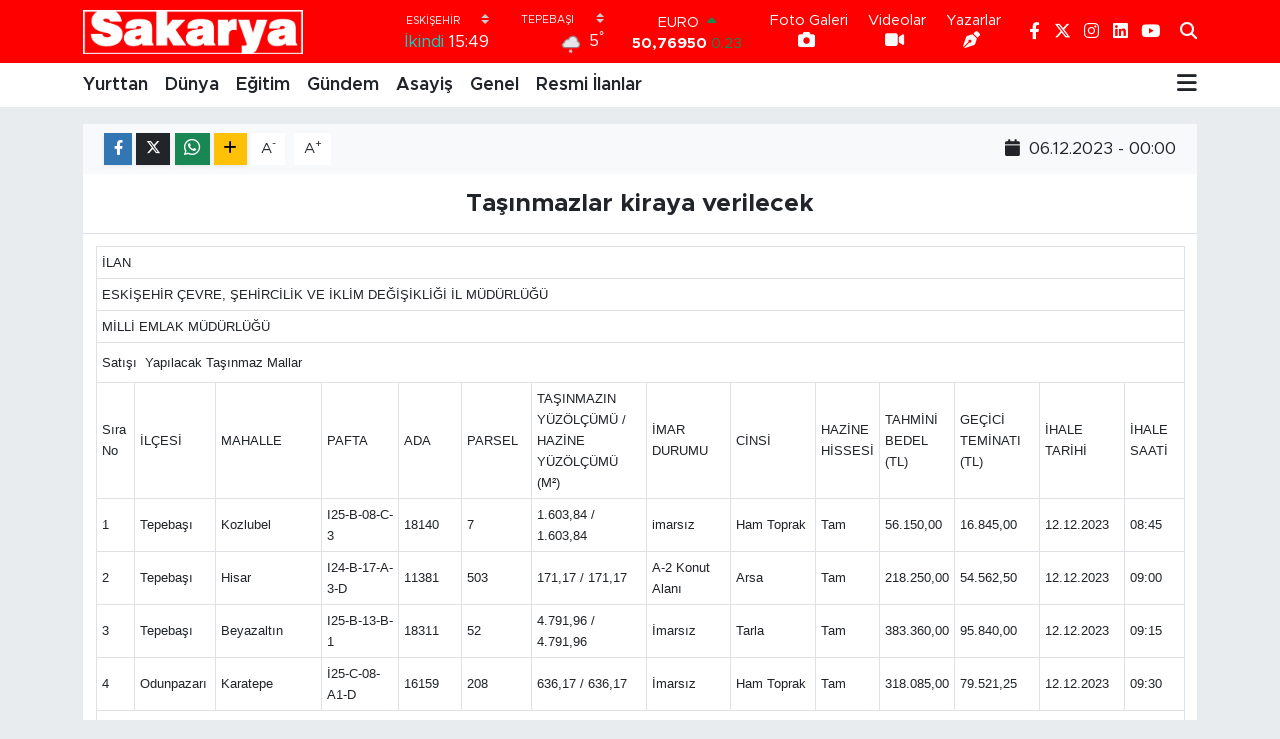

--- FILE ---
content_type: text/html; charset=UTF-8
request_url: https://www.sakaryagazetesi.com.tr/tasinmazlar-kiraya-verilecek
body_size: 24948
content:
<!DOCTYPE html>
<html lang="tr" data-theme="flow">
<head>
<link rel="dns-prefetch" href="//www.sakaryagazetesi.com.tr">
<link rel="dns-prefetch" href="//sakaryagazetesicomtr.teimg.com">
<link rel="dns-prefetch" href="//static.tebilisim.com">
<link rel="dns-prefetch" href="//cdn.p.analitik.bik.gov.tr">
<link rel="dns-prefetch" href="//www.googletagmanager.com">
<link rel="dns-prefetch" href="//www.facebook.com">
<link rel="dns-prefetch" href="//www.twitter.com">
<link rel="dns-prefetch" href="//www.instagram.com">
<link rel="dns-prefetch" href="//www.linkedin.com">
<link rel="dns-prefetch" href="//www.youtube.comchannel">
<link rel="dns-prefetch" href="//api.whatsapp.com">
<link rel="dns-prefetch" href="//x.com">
<link rel="dns-prefetch" href="//pinterest.com">
<link rel="dns-prefetch" href="//t.me">
<link rel="dns-prefetch" href="//www.ilan.gov.tr">
<link rel="dns-prefetch" href="//tebilisim.com">
<link rel="dns-prefetch" href="//facebook.com">
<link rel="dns-prefetch" href="//twitter.com">

    <meta charset="utf-8">
<title>Taşınmazlar kiraya verilecek - Eskişehir Haber - Sakarya Gazetesi 1946</title>
<link rel="canonical" href="https://www.sakaryagazetesi.com.tr/tasinmazlar-kiraya-verilecek">
<meta name="viewport" content="width=device-width,initial-scale=1">
<meta name="X-UA-Compatible" content="IE=edge">
<meta name="robots" content="max-image-preview:large">
<meta name="theme-color" content="#ff0000">
<meta name="title" content="Taşınmazlar kiraya verilecek">
<meta name="articleSection" content="resmiilan">
<meta name="datePublished" content="2023-12-06T00:00:00+03:00">
<meta name="dateModified" content="2023-12-06T09:18:43+03:00">
<meta name="articleAuthor" content="www.bik.gov.tr">
<meta name="author" content="www.bik.gov.tr">
<meta property="og:site_name" content="Sakarya Gazetesi: Eskişehir Haber - Son Dakika Eskişehir Haberleri">
<meta property="og:title" content="Taşınmazlar kiraya verilecek">
<meta property="og:description" content="">
<meta property="og:url" content="https://www.sakaryagazetesi.com.tr/tasinmazlar-kiraya-verilecek">
<meta property="og:image" content="https://sakaryagazetesicomtr.teimg.com/crop/1280x720/sakaryagazetesi-com-tr/uploads/2023/12/tasinmaz-1.jpg">
<meta property="og:image:width" content="1280">
<meta property="og:image:height" content="720">
<meta property="og:image:alt" content="Taşınmazlar kiraya verilecek">
<meta property="og:article:published_time" content="2023-12-06T00:00:00+03:00">
<meta property="og:article:modified_time" content="2023-12-06T09:18:43+03:00">
<meta property="og:type" content="article">
<meta name="twitter:card" content="summary_large_image">
<meta name="twitter:site" content="@@sakaryagazetesi">
<meta name="twitter:title" content="Taşınmazlar kiraya verilecek">
<meta name="twitter:description" content="">
<meta name="twitter:image" content="https://sakaryagazetesicomtr.teimg.com/crop/1280x720/sakaryagazetesi-com-tr/uploads/2023/12/tasinmaz-1.jpg">
<meta name="twitter:url" content="https://www.sakaryagazetesi.com.tr/tasinmazlar-kiraya-verilecek">
<link rel="shortcut icon" type="image/x-icon" href="https://sakaryagazetesicomtr.teimg.com/sakaryagazetesi-com-tr/uploads/2023/02/whatsapp-image-2023-02-20-at-145701.jpeg">
<link rel="manifest" href="https://www.sakaryagazetesi.com.tr/manifest.json?v=6.6.4" />
<link rel="preload" href="https://static.tebilisim.com/flow/assets/css/font-awesome/fa-solid-900.woff2" as="font" type="font/woff2" crossorigin />
<link rel="preload" href="https://static.tebilisim.com/flow/assets/css/font-awesome/fa-brands-400.woff2" as="font" type="font/woff2" crossorigin />
<link rel="preload" href="https://static.tebilisim.com/flow/assets/css/weather-icons/font/weathericons-regular-webfont.woff2" as="font" type="font/woff2" crossorigin />
<link rel="preload" href="https://static.tebilisim.com/flow/vendor/te/fonts/metropolis/metropolis-bold.woff2" as="font" type="font/woff2" crossorigin />
<link rel="preload" href="https://static.tebilisim.com/flow/vendor/te/fonts/metropolis/metropolis-light.woff2" as="font" type="font/woff2" crossorigin />
<link rel="preload" href="https://static.tebilisim.com/flow/vendor/te/fonts/metropolis/metropolis-medium.woff2" as="font" type="font/woff2" crossorigin />
<link rel="preload" href="https://static.tebilisim.com/flow/vendor/te/fonts/metropolis/metropolis-regular.woff2" as="font" type="font/woff2" crossorigin />
<link rel="preload" href="https://static.tebilisim.com/flow/vendor/te/fonts/metropolis/metropolis-semibold.woff2" as="font" type="font/woff2" crossorigin />


<link rel="preload" as="style" href="https://static.tebilisim.com/flow/vendor/te/fonts/metropolis.css?v=6.6.4">
<link rel="stylesheet" href="https://static.tebilisim.com/flow/vendor/te/fonts/metropolis.css?v=6.6.4">

<link rel="preload" as="image" href="https://sakaryagazetesicomtr.teimg.com/crop/1280x720/sakaryagazetesi-com-tr/uploads/2023/12/tasinmaz-1.jpg">
<style>:root {
        --te-link-color: #333;
        --te-link-hover-color: #000;
        --te-font: "Metropolis";
        --te-secondary-font: "Metropolis";
        --te-h1-font-size: 40px;
        --te-color: #ff0000;
        --te-hover-color: #194c82;
        --mm-ocd-width: 85%!important; /*  Mobil Menü Genişliği */
        --swiper-theme-color: var(--te-color)!important;
        --header-13-color: #ffc107;
    }</style><link rel="preload" as="style" href="https://static.tebilisim.com/flow/assets/vendor/bootstrap/css/bootstrap.min.css?v=6.6.4">
<link rel="stylesheet" href="https://static.tebilisim.com/flow/assets/vendor/bootstrap/css/bootstrap.min.css?v=6.6.4">
<link rel="preload" as="style" href="https://static.tebilisim.com/flow/assets/css/app6.6.4.min.css">
<link rel="stylesheet" href="https://static.tebilisim.com/flow/assets/css/app6.6.4.min.css">



<script type="application/ld+json">{"@context":"https:\/\/schema.org","@type":"WebSite","url":"https:\/\/www.sakaryagazetesi.com.tr","potentialAction":{"@type":"SearchAction","target":"https:\/\/www.sakaryagazetesi.com.tr\/arama?q={query}","query-input":"required name=query"}}</script>

<script type="application/ld+json">{"@context":"https:\/\/schema.org","@type":"NewsMediaOrganization","url":"https:\/\/www.sakaryagazetesi.com.tr","name":"Eski\u015fehir Sakarya Gazetesi","logo":"https:\/\/sakaryagazetesicomtr.teimg.com\/sakaryagazetesi-com-tr\/uploads\/2022\/09\/sakaryalogo.jpg","sameAs":["https:\/\/www.facebook.com\/sakaryagazetesi.com.tr","https:\/\/www.twitter.com\/@sakaryagazetesi","https:\/\/www.linkedin.com\/company\/sakarya-gazetesi\/","https:\/\/www.youtube.com\/\/channel\/UCL51xOA8efLGunlDAdGzH4Q","https:\/\/www.instagram.com\/sakaryagazetesi26"]}</script>

<script type="application/ld+json">{"@context":"https:\/\/schema.org","@graph":[{"@type":"SiteNavigationElement","name":"Ana Sayfa","url":"https:\/\/www.sakaryagazetesi.com.tr","@id":"https:\/\/www.sakaryagazetesi.com.tr"},{"@type":"SiteNavigationElement","name":"G\u00fcndem","url":"https:\/\/www.sakaryagazetesi.com.tr\/gundem","@id":"https:\/\/www.sakaryagazetesi.com.tr\/gundem"},{"@type":"SiteNavigationElement","name":"Yurttan","url":"https:\/\/www.sakaryagazetesi.com.tr\/yurttan","@id":"https:\/\/www.sakaryagazetesi.com.tr\/yurttan"},{"@type":"SiteNavigationElement","name":"Politika","url":"https:\/\/www.sakaryagazetesi.com.tr\/politika","@id":"https:\/\/www.sakaryagazetesi.com.tr\/politika"},{"@type":"SiteNavigationElement","name":"D\u00fcnya","url":"https:\/\/www.sakaryagazetesi.com.tr\/dunya","@id":"https:\/\/www.sakaryagazetesi.com.tr\/dunya"},{"@type":"SiteNavigationElement","name":"Eski\u015fehirspor","url":"https:\/\/www.sakaryagazetesi.com.tr\/eskisehirspor","@id":"https:\/\/www.sakaryagazetesi.com.tr\/eskisehirspor"},{"@type":"SiteNavigationElement","name":"K\u00fclt\u00fcr Sanat","url":"https:\/\/www.sakaryagazetesi.com.tr\/kultur-sanat","@id":"https:\/\/www.sakaryagazetesi.com.tr\/kultur-sanat"},{"@type":"SiteNavigationElement","name":"E\u011fitim","url":"https:\/\/www.sakaryagazetesi.com.tr\/egitim","@id":"https:\/\/www.sakaryagazetesi.com.tr\/egitim"},{"@type":"SiteNavigationElement","name":"Sa\u011fl\u0131k","url":"https:\/\/www.sakaryagazetesi.com.tr\/saglik","@id":"https:\/\/www.sakaryagazetesi.com.tr\/saglik"},{"@type":"SiteNavigationElement","name":"Teknoloji","url":"https:\/\/www.sakaryagazetesi.com.tr\/teknoloji","@id":"https:\/\/www.sakaryagazetesi.com.tr\/teknoloji"},{"@type":"SiteNavigationElement","name":"Spor","url":"https:\/\/www.sakaryagazetesi.com.tr\/spor","@id":"https:\/\/www.sakaryagazetesi.com.tr\/spor"},{"@type":"SiteNavigationElement","name":"S\u00f6yle\u015fi","url":"https:\/\/www.sakaryagazetesi.com.tr\/soylesi","@id":"https:\/\/www.sakaryagazetesi.com.tr\/soylesi"},{"@type":"SiteNavigationElement","name":"Resmi \u0130lanlar","url":"https:\/\/www.sakaryagazetesi.com.tr\/resmi-ilanlar","@id":"https:\/\/www.sakaryagazetesi.com.tr\/resmi-ilanlar"},{"@type":"SiteNavigationElement","name":"Foto \u015eaka","url":"https:\/\/www.sakaryagazetesi.com.tr\/foto-saka","@id":"https:\/\/www.sakaryagazetesi.com.tr\/foto-saka"},{"@type":"SiteNavigationElement","name":"Ekonomi","url":"https:\/\/www.sakaryagazetesi.com.tr\/ekonomi","@id":"https:\/\/www.sakaryagazetesi.com.tr\/ekonomi"},{"@type":"SiteNavigationElement","name":"Asayi\u015f","url":"https:\/\/www.sakaryagazetesi.com.tr\/asayis","@id":"https:\/\/www.sakaryagazetesi.com.tr\/asayis"},{"@type":"SiteNavigationElement","name":"Genel","url":"https:\/\/www.sakaryagazetesi.com.tr\/genel","@id":"https:\/\/www.sakaryagazetesi.com.tr\/genel"},{"@type":"SiteNavigationElement","name":"Ya\u015fam-Magazin","url":"https:\/\/www.sakaryagazetesi.com.tr\/yasam-magazin","@id":"https:\/\/www.sakaryagazetesi.com.tr\/yasam-magazin"},{"@type":"SiteNavigationElement","name":"\u00c7evre","url":"https:\/\/www.sakaryagazetesi.com.tr\/cevre-1","@id":"https:\/\/www.sakaryagazetesi.com.tr\/cevre-1"},{"@type":"SiteNavigationElement","name":"\u0130leti\u015fim","url":"https:\/\/www.sakaryagazetesi.com.tr\/iletisim","@id":"https:\/\/www.sakaryagazetesi.com.tr\/iletisim"},{"@type":"SiteNavigationElement","name":"Tarih\u00e7e","url":"https:\/\/www.sakaryagazetesi.com.tr\/tarihce","@id":"https:\/\/www.sakaryagazetesi.com.tr\/tarihce"},{"@type":"SiteNavigationElement","name":"Gizlilik S\u00f6zle\u015fmesi","url":"https:\/\/www.sakaryagazetesi.com.tr\/gizlilik-sozlesmesi","@id":"https:\/\/www.sakaryagazetesi.com.tr\/gizlilik-sozlesmesi"},{"@type":"SiteNavigationElement","name":"Yazarlar","url":"https:\/\/www.sakaryagazetesi.com.tr\/yazarlar","@id":"https:\/\/www.sakaryagazetesi.com.tr\/yazarlar"},{"@type":"SiteNavigationElement","name":"Foto Galeri","url":"https:\/\/www.sakaryagazetesi.com.tr\/foto-galeri","@id":"https:\/\/www.sakaryagazetesi.com.tr\/foto-galeri"},{"@type":"SiteNavigationElement","name":"Video Galeri","url":"https:\/\/www.sakaryagazetesi.com.tr\/video","@id":"https:\/\/www.sakaryagazetesi.com.tr\/video"},{"@type":"SiteNavigationElement","name":"Biyografiler","url":"https:\/\/www.sakaryagazetesi.com.tr\/biyografi","@id":"https:\/\/www.sakaryagazetesi.com.tr\/biyografi"},{"@type":"SiteNavigationElement","name":"Anketler","url":"https:\/\/www.sakaryagazetesi.com.tr\/anketler","@id":"https:\/\/www.sakaryagazetesi.com.tr\/anketler"},{"@type":"SiteNavigationElement","name":"Tepeba\u015f\u0131 Bug\u00fcn, Yar\u0131n ve 1 Haftal\u0131k Hava Durumu Tahmini","url":"https:\/\/www.sakaryagazetesi.com.tr\/tepebasi-hava-durumu","@id":"https:\/\/www.sakaryagazetesi.com.tr\/tepebasi-hava-durumu"},{"@type":"SiteNavigationElement","name":"Tepeba\u015f\u0131 Namaz Vakitleri","url":"https:\/\/www.sakaryagazetesi.com.tr\/tepebasi-namaz-vakitleri","@id":"https:\/\/www.sakaryagazetesi.com.tr\/tepebasi-namaz-vakitleri"},{"@type":"SiteNavigationElement","name":"Puan Durumu ve Fikst\u00fcr","url":"https:\/\/www.sakaryagazetesi.com.tr\/futbol\/st-super-lig-puan-durumu-ve-fikstur","@id":"https:\/\/www.sakaryagazetesi.com.tr\/futbol\/st-super-lig-puan-durumu-ve-fikstur"}]}</script>

<script type="application/ld+json">{"@context":"https:\/\/schema.org","@type":"BreadcrumbList","itemListElement":[{"@type":"ListItem","position":1,"item":{"@type":"Thing","@id":"https:\/\/www.sakaryagazetesi.com.tr","name":"Haberler"}},{"@type":"ListItem","position":2,"item":{"@type":"Thing","@id":"https:\/\/www.sakaryagazetesi.com.tr\/resmi-ilanlar","name":"Resmi \u0130lanlar"}},{"@type":"ListItem","position":3,"item":{"@type":"Thing","@id":"https:\/\/www.sakaryagazetesi.com.tr\/tasinmazlar-kiraya-verilecek","name":"Ta\u015f\u0131nmazlar kiraya verilecek"}}]}</script>
<script type="application/ld+json">{"@context":"https:\/\/schema.org","@type":"NewsArticle","headline":"Ta\u015f\u0131nmazlar kiraya verilecek","articleSection":"Resmi \u0130lanlar","dateCreated":"2023-12-06T00:00:00+03:00","datePublished":"2023-12-06T00:00:00+03:00","dateModified":"2023-12-06T09:18:43+03:00","wordCount":1792,"genre":"news","mainEntityOfPage":{"@type":"WebPage","@id":"https:\/\/www.sakaryagazetesi.com.tr\/tasinmazlar-kiraya-verilecek"},"articleBody":"\r\n \r\n  \r\n   \u0130LAN\r\n  \r\n  \r\n   ESK\u0130\u015eEH\u0130R \u00c7EVRE, \u015eEH\u0130RC\u0130L\u0130K VE \u0130KL\u0130M DE\u011e\u0130\u015e\u0130KL\u0130\u011e\u0130 \u0130L M\u00dcD\u00dcRL\u00dc\u011e\u00dc&nbsp;\r\n  \r\n  \r\n   M\u0130LL\u0130 EMLAK M\u00dcD\u00dcRL\u00dc\u011e\u00dc&nbsp;&nbsp;\r\n  \r\n  \r\n   Sat\u0131\u015f\u0131&nbsp; Yap\u0131lacak Ta\u015f\u0131nmaz Mallar&nbsp;\r\n  \r\n  \r\n   S\u0131ra\r\n   No\r\n   \u0130L\u00c7ES\u0130\r\n   MAHALLE\r\n   PAFTA\r\n   ADA\r\n   PARSEL\r\n   TA\u015eINMAZIN Y\u00dcZ\u00d6L\u00c7\u00dcM\u00dc \/ HAZ\u0130NE Y\u00dcZ\u00d6L\u00c7\u00dcM\u00dc (M\u00b2)\r\n   \u0130MAR DURUMU\r\n   C\u0130NS\u0130\r\n   HAZ\u0130NE H\u0130SSES\u0130\r\n   TAHM\u0130N\u0130 BEDEL (TL)\r\n   GE\u00c7\u0130C\u0130 TEM\u0130NATI (TL)\r\n   \u0130HALE TAR\u0130H\u0130&nbsp;\r\n   \u0130HALE SAAT\u0130\r\n  \r\n  \r\n  \r\n  \r\n   1\r\n   Tepeba\u015f\u0131\r\n   Kozlubel\r\n   I25-B-08-C-3\r\n   18140\r\n   7\r\n   1.603,84 \/ 1.603,84\r\n   imars\u0131z\r\n   Ham Toprak\r\n   Tam\r\n   56.150,00\r\n   16.845,00\r\n   12.12.2023\r\n   08:45\r\n  \r\n  \r\n   2\r\n   Tepeba\u015f\u0131\r\n   Hisar\r\n   I24-B-17-A-3-D\r\n   11381\r\n   503\r\n   171,17 \/ 171,17\r\n   A-2 Konut Alan\u0131\r\n   Arsa\r\n   Tam\r\n   218.250,00\r\n   54.562,50\r\n   12.12.2023\r\n   09:00\r\n  \r\n  \r\n   3\r\n   Tepeba\u015f\u0131\r\n   Beyazalt\u0131n\r\n   I25-B-13-B-1\r\n   18311\r\n   52\r\n   4.791,96 \/ 4.791,96\r\n   \u0130mars\u0131z\r\n   Tarla\r\n   Tam\r\n   383.360,00\r\n   95.840,00\r\n   12.12.2023\r\n   09:15\r\n  \r\n  \r\n   4\r\n   Odunpazar\u0131\r\n   Karatepe\r\n   \u013025-C-08-A1-D\r\n   16159\r\n   208\r\n   636,17 \/ 636,17\r\n   \u0130mars\u0131z\r\n   Ham Toprak\r\n   Tam\r\n   318.085,00\r\n   79.521,25\r\n   12.12.2023\r\n   09:30\r\n  \r\n  \r\n   Kiraya Verilecek Ta\u015f\u0131nmaz&nbsp; Mallar&nbsp;\r\n  \r\n  \r\n   S\u0131ra\r\n   No\r\n   \u0130L\u00c7ES\u0130\r\n   MAHALLE\r\n   PAFTA\r\n   ADA\r\n   PARSEL\r\n   Y\u00dcZ\u00d6L\u00c7\u00dcM\u00dc \/ K\u0130RAYA VER\u0130LECEK ALAN (m\u00b2)\r\n   K\u0130RA S\u00dcRES\u0130&nbsp;\r\n   K\u0130RALAMA AMACI\r\n   HAZ\u0130NE H\u0130SSES\u0130\r\n   \u0130LK YIL TAHM\u0130N\u0130 K\u0130RA BEDEL\u0130 (TL)\r\n   GE\u00c7\u0130C\u0130 TEM\u0130NATI (TL)\r\n   \u0130HALE TAR\u0130H\u0130\r\n   \u0130HALE SAAT\u0130\r\n  \r\n  \r\n  \r\n  \r\n   5\r\n   Tepeba\u015f\u0131\r\n   Karag\u00f6zler\r\n   I24-B-23-C-2\r\n   14583\r\n   2\r\n   965,33 \/ 965,33\r\n   3 Y\u0131l\r\n   Tar\u0131msal Ama\u00e7l\u0131\r\n   Tam\r\n   21.720,00\r\n   6.516,00\r\n   12.12.2023\r\n   09:45\r\n  \r\n  \r\n   6\r\n   Tepeba\u015f\u0131\r\n   Karag\u00f6zler\r\n   I24-B-24-S-3\r\n   14585\r\n   16\r\n   17.753,13 17.753,13\r\n   3 Y\u0131l\r\n   Tar\u0131msal Ama\u00e7l\u0131\r\n   Tam\r\n   99.951,00\r\n   29.985,30\r\n   12.12.2023\r\n   10:00\r\n  \r\n  \r\n   7\r\n   Tepeba\u015f\u0131\r\n   E\u011fri\u00f6z\r\n   I24-B-13-B-1-D\r\n   12113\r\n   174\r\n   9.101,91 \/ 9.101,91\r\n   3 Y\u0131l\r\n   Tar\u0131msal Ama\u00e7l\u0131\r\n   Tam\r\n   28.000,00\r\n   8.400,00\r\n   12.12.2023\r\n   10:15\r\n  \r\n  \r\n   8\r\n   Tepeba\u015f\u0131\r\n   E\u011fri\u00f6z\r\n   I24-B-13-B-3-A\r\n   12113\r\n   266\r\n   11.750,00 \/ 11.750,00\r\n   3 Y\u0131l\r\n   Tar\u0131msal Ama\u00e7l\u0131\r\n   Tam\r\n   106.000,00\r\n   31.800,00\r\n   12.12.2023\r\n   10:30\r\n  \r\n  \r\n   9\r\n   Tepeba\u015f\u0131\r\n   Musa\u00f6z\u00fc\r\n   I24-C-07-B-2-D\r\n   28528\r\n   1\r\n   905,97 \/ 905,97\r\n   3 Y\u0131l\r\n   Bah\u00e7e Ama\u00e7l\u0131\r\n   Tam\r\n   25.500,00\r\n   7.650,00\r\n   12.12.2023\r\n   10:45\r\n  \r\n  \r\n   10\r\n   Tepeba\u015f\u0131\r\n   Musa\u00f6z\u00fc\r\n   I24-C-07-B-2-D\r\n   28528\r\n   2\r\n   906,58 \/ 906,58\r\n   3 Y\u0131l\r\n   Bah\u00e7e Ama\u00e7l\u0131\r\n   Tam\r\n   25.500,00\r\n   7.650,00\r\n   12.12.2023\r\n   11:00\r\n  \r\n  \r\n   11\r\n   Tepeba\u015f\u0131\r\n   Musa\u00f6z\u00fc\r\n   I24-C-07-B-2-D\r\n   28528\r\n   3\r\n   906,82 \/ 906,82\r\n   3 Y\u0131l\r\n   Bah\u00e7e Ama\u00e7l\u0131\r\n   Tam\r\n   25.500,00\r\n   7.650,00\r\n   12.12.2023\r\n   11:15\r\n  \r\n  \r\n   12\r\n   Tepeba\u015f\u0131\r\n   G\u00fcnd\u00fczler\r\n   I25-B-11-B-2\r\n   18335\r\n   24\r\n   2.936,55 \/ 2.936,55\r\n   3 Y\u0131l\r\n   Hayvanc\u0131l\u0131k Ama\u00e7l\u0131\r\n   Tam\r\n   6.608,00\r\n   1.982,40\r\n   12.12.2023\r\n   11:30\r\n  \r\n  \r\n   13\r\n   Tepeba\u015f\u0131\r\n   G\u00fcnd\u00fczler\r\n   I25-B-11-B-2\r\n   18335\r\n   25\r\n   1.483,83 \/ 1.483,83\r\n   3 Y\u0131l\r\n   Hayvanc\u0131l\u0131k Ama\u00e7l\u0131\r\n   Tam\r\n   2.895,00\r\n   868,50\r\n   12.12.2023\r\n   11:45\r\n  \r\n  \r\n   14\r\n   Tepeba\u015f\u0131\r\n   Beyazalt\u0131n\r\n   I25-B-13-D\r\n   192\r\n   6\r\n   5.971,31 \/ 5.971,31\r\n   3 Y\u0131l\r\n   Tar\u0131msal Ama\u00e7l\u0131\r\n   Tam\r\n   8.100,00\r\n   2.430,00\r\n   12.12.2023\r\n   13:00\r\n  \r\n  \r\n   15\r\n   Tepeba\u015f\u0131\r\n   Beyazalt\u0131n\r\n   I25-B-13-A\r\n   195\r\n   3\r\n   15.154,46 \/ 15.154,46\r\n   3 Y\u0131l\r\n   Tar\u0131msal Ama\u00e7l\u0131\r\n   Tam\r\n   22.735,00\r\n   6.820,50\r\n   12.12.2023\r\n   13:15\r\n  \r\n  \r\n   16\r\n   Tepeba\u015f\u0131\r\n   Sakintepe\r\n   D.H.T.A.\r\n   \r\n   \r\n   10.182,05 \/ 10.182,05\r\n   3 Y\u0131l\r\n   Hayvanc\u0131l\u0131k Ama\u00e7l\u0131\r\n   Tam\r\n   92.790,00\r\n   23.197,50\r\n   12.12.2023\r\n   13:30\r\n  \r\n  \r\n   17\r\n   Tepeba\u015f\u0131\r\n   Sakintepe\r\n   I24-B-15-C-4-C\r\n   12622\r\n   6\r\n   3.999,97 \/ 3.880,79\r\n   2 Y\u0131l\r\n   Tar\u0131msal Ama\u00e7l\u0131\r\n   Tam\r\n   29.110,00\r\n   7.277,50\r\n   12.12.2023\r\n   13:45\r\n  \r\n  \r\n   18\r\n   Tepeba\u015f\u0131\r\n   Sakintepe\r\n   I24-B-20-B-2-A\r\n   12624\r\n   137\r\n   6.263,99 \/ 6.263,99\r\n   2 Y\u0131l\r\n   Tar\u0131msal Ama\u00e7l\u0131\r\n   Tam\r\n   46.980,00\r\n   11.745,00\r\n   12.12.2023\r\n   14:00\r\n  \r\n  \r\n   19\r\n   Tepeba\u015f\u0131\r\n   Mollao\u011flu\r\n   I24-C-01-C-3\r\n   18563\r\n   147\r\n   824,18 \/ 824,18\r\n   3 Y\u0131l\r\n   Tar\u0131msal Ama\u00e7l\u0131\r\n   Tam\r\n   8.040,00\r\n   2.412,00\r\n   12.12.2023\r\n   14:15\r\n  \r\n  \r\n   20\r\n   Tepeba\u015f\u0131\r\n   Mollao\u011flu\r\n   I24-C-01-C-3\r\n   18563\r\n   179\r\n   5.269,57 \/ 5.269,57\r\n   3 Y\u0131l\r\n   Tar\u0131msal Ama\u00e7l\u0131\r\n   Tam\r\n   9.500,00\r\n   2.850,00\r\n   12.12.2023\r\n   14:30\r\n  \r\n  \r\n   21\r\n   Tepeba\u015f\u0131\r\n   Mollao\u011flu\r\n   I24-C-01-C-3\r\n   18563\r\n   182\r\n   625,41 \/ 625,41\r\n   3 Y\u0131l\r\n   Tar\u0131msal Ama\u00e7l\u0131\r\n   Tam\r\n   1.032,00\r\n   309,60\r\n   12.12.2023\r\n   14:45\r\n  \r\n  \r\n   22\r\n   Tepeba\u015f\u0131\r\n   Mollao\u011flu\r\n   I24-D-10-B-2\r\n   18629\r\n   2\r\n   4.930,42 \/ 4.930,42\r\n   3 Y\u0131l\r\n   Tar\u0131msal Ama\u00e7l\u0131\r\n   Tam\r\n   7.400,00\r\n   2.220,00\r\n   12.12.2023\r\n   15:00\r\n  \r\n  \r\n   23\r\n   Tepeba\u015f\u0131\r\n   Mollao\u011flu\r\n   I24-C-01-C-4\r\n   18617\r\n   6\r\n   679,89 \/679,89\r\n   3 Y\u0131l\r\n   Tar\u0131msal Malzemelerin Konulmas\u0131 Ama\u00e7l\u0131\r\n   Tam\r\n   27.200,00\r\n   8.160,00\r\n   12.12.2023\r\n   15:15\r\n  \r\n  \r\n   24\r\n   Tepeba\u015f\u0131\r\n   Beh\u00e7etiye\r\n   \u013024-C-07-B-2-D\r\n   \r\n   740\r\n   500,16 \/ 500,16\r\n   3 Y\u0131l\r\n   Bah\u00e7e Ama\u00e7l\u0131\r\n   Tam\r\n   12.010,00\r\n   3.603,00\r\n   12.12.2023\r\n   15:30\r\n  \r\n  \r\n   25\r\n   Tepeba\u015f\u0131\r\n   Uludere\r\n   I24-B-07-C-1-A\r\n   12419 Ada, 40 ve 43 parsel birlikte\r\n   1.096,25 \/ 1.096,25\r\n   3 Y\u0131l\r\n   Hayvanc\u0131l\u0131k Ama\u00e7l\u0131\r\n   Tam\r\n   8.230,00\r\n   2.469,00\r\n   12.12.2023\r\n   15:45\r\n  \r\n  \r\n   26\r\n   Tepeba\u015f\u0131\r\n   Ertu\u011frulgazi\r\n   I24-B-25-B-3-D,I24-B-25-B-4-C\r\n   24571\r\n   4\r\n   &nbsp;10.172,68 \/132,21\r\n   3 Y\u0131l\r\n   Kafeterya Ama\u00e7l\u0131\r\n   Tam\r\n   195.000,00\r\n   48.750,00\r\n   12.12.2023\r\n   16:00\r\n  \r\n  \r\n   27\r\n   Odunpazar\u0131\r\n   T\u00fcrkmentokat\r\n   D.H.T.A.\r\n   \r\n   \r\n   432,92 \/ 372,11\r\n   3 Y\u0131l\r\n   Bah\u00e7e Ama\u00e7l\u0131\r\n   Tam\r\n   18.750,00\r\n   5.625,00\r\n   12.12.2023\r\n   16:15\r\n  \r\n  \r\n   3561 Say\u0131l\u0131 Kanun ve Bu Kanunun Uygulamas\u0131na Dair Y\u00f6netmelik Uyar\u0131nca Kiraya Verilecek Ta\u015f\u0131nmaz Mallar\r\n   \r\n   \r\n   \r\n   \r\n   \r\n   \r\n   \r\n   \r\n   \r\n   \r\n  \r\n  \r\n   S\u0131ra\r\n   No\r\n   Dosya No\r\n   MAHALLE\r\n   PAFTA\r\n   ADA\r\n   PARSEL\r\n   Y\u00dcZ\u00d6L\u00c7\u00dcM\u00dc \/ K\u0130RAYA VER\u0130LECEK ALAN (m\u00b2)\r\n   K\u0130RA S\u00dcRES\u0130&nbsp;\r\n   K\u0130RALAMA AMACI\r\n   &nbsp;H\u0130SSE\r\n   \u0130LK YIL TAHM\u0130N\u0130 K\u0130RA BEDEL\u0130 (TL)\r\n   GE\u00c7\u0130C\u0130 TEM\u0130NATI (TL)\r\n   \u0130HALE TAR\u0130H\u0130\r\n   \u0130HALE SAAT\u0130\r\n  \r\n  \r\n  \r\n  \r\n   28\r\n   479-287\r\n   \u00d6mera\u011fa\r\n   104\r\n   965\r\n   29\r\n   174,46 \/ 174,46\r\n   3 Y\u0131l\r\n   Garaj Ama\u00e7l\u0131\r\n   tam\r\n   60.000,00\r\n   15.000,00\r\n   12.12.2023\r\n   16:30\r\n  \r\n  \r\n   Eski\u015fehir \u0130li, Odunpazar\u0131 ve Tepeba\u015f\u0131 \u0130l\u00e7esinde bulunan ve yukar\u0131da nitelikleri, tahmini bedelleri ve ge\u00e7ici teminatlar\u0131 belirtilen 1-4 aras\u0131ndaki ta\u015f\u0131nmazlar\u0131n sat\u0131\u015f, 5-27 aras\u0131ndaki ta\u015f\u0131nmazlar\u0131n kiralama ihalesi 2886 Say\u0131l\u0131 Devlet \u0130hale Kanununun 45. maddesi gere\u011fince&nbsp; A\u00e7\u0131k Teklif Usul\u00fc ile kar\u015f\u0131lar\u0131nda belirtilen tarih ve saatte Arifiye Mah.K\u0131br\u0131s \u015eehitleri Cad.No:29 Odunpazar\u0131\/ESK\u0130\u015eEH\u0130R (Ayr\u0131nt\u0131l\u0131 irtibat telefonu: 0 222 230 39 54) adresindeki \u00c7evre, \u015eehircilik ve \u0130klim De\u011fi\u015fikli\u011fi \u0130l M\u00fcd\u00fcrl\u00fc\u011f\u00fcnde (Milli Emlak M\u00fcd\u00fcrl\u00fc\u011f\u00fc)&nbsp; te\u015fekk\u00fcl edecek komisyon huzurunda yap\u0131lacakt\u0131r.\r\n  \r\n  \r\n  \r\n  \r\n  \r\n  \r\n   1. \u0130hale ile ilgili dosya ve \u015fartname mesai saatleri dahilinde Milli Emlak M\u00fcd\u00fcrl\u00fc\u011f\u00fcnde \u00fccretsiz g\u00f6r\u00fclebilir.\r\n  \r\n  \r\n   2.&nbsp; \u0130haleye kat\u0131lmak isteyenlerin;\r\n   &nbsp;&nbsp;&nbsp;&nbsp;&nbsp;&nbsp;&nbsp;&nbsp;&nbsp;&nbsp;&nbsp;&nbsp;&nbsp;&nbsp;&nbsp; a) Yasal yerle\u015fim yerini g\u00f6sterir belgeyi (ikametg\u00e2h belgesi)&nbsp;\r\n   &nbsp;&nbsp;&nbsp;&nbsp;&nbsp;&nbsp;&nbsp;&nbsp;&nbsp;&nbsp;&nbsp;&nbsp;&nbsp;&nbsp;&nbsp; b) Tebligat i\u00e7in T\u00fcrkiye'de adres g\u00f6stermeleri,\r\n   &nbsp;&nbsp;&nbsp;&nbsp;&nbsp;&nbsp;&nbsp;&nbsp;&nbsp;&nbsp;&nbsp;&nbsp;&nbsp;&nbsp;&nbsp; c) Ger\u00e7ek ki\u015filerin TC kimlik numaras\u0131n\u0131, t\u00fczel ki\u015filerin ise vergi kimlik numaras\u0131n\u0131 bildirmeleri, ger\u00e7ek ki\u015filerin N\u00fcfus C\u00fczdan\u0131 suretini,\r\n   &nbsp;&nbsp;&nbsp;&nbsp;&nbsp;&nbsp;&nbsp;&nbsp;&nbsp;&nbsp;&nbsp;&nbsp;&nbsp;&nbsp;&nbsp; \u00e7) Ge\u00e7ici teminat belgesini, [Ge\u00e7ici teminat belgesi: Defterdarl\u0131k Muhasebe M\u00fcd\u00fcrl\u00fc\u011f\u00fc veznesine veya T.C.Ziraat Bankas\u0131 Eski\u015fehir Merkez \u015eubesindeki \u0130ban TR690001000117000010005423 nolu hesab\u0131na yat\u0131r\u0131lacak nakit para kar\u015f\u0131l\u0131\u011f\u0131nda al\u0131nacak al\u0131nd\u0131 belgesi\/dekont veya Mevduat ve Kat\u0131l\u0131m Bankalar\u0131n\u0131n verecekleri 2886 say\u0131l\u0131 Devlet \u0130hale Kanununa g\u00f6re haz\u0131rlanm\u0131\u015f s\u00fcresiz ve limit i\u00e7i d\u00fczenlenen i\u015fin \u00f6zelli\u011fi belirtilen ge\u00e7ici teminat mektuplar\u0131 (her teminat mektubunda; ihale tarihinin ve hangi ihale i\u00e7in verildi\u011fini i\u00e7erir bilgilerin yaz\u0131lmas\u0131 zorunludur.) Hazine M\u00fcste\u015farl\u0131\u011f\u0131nca ihra\u00e7 edilen Devlet \u0130\u00e7 Bor\u00e7lanma Senetleri veya bu senetler yerine d\u00fczenlenen belgeler, ta\u015f\u0131nmaz sat\u0131\u015f ihalelerinde, d\u0131\u015far\u0131da yerle\u015fik ki\u015filer ile ge\u00e7imini yurt d\u0131\u015f\u0131nda temin eden T\u00fcrk vatanda\u015flar\u0131ndan, teminat olarak T\u00fcrkiye Cumhuriyet Merkez Bankas\u0131nca belirlenen konvertibl d\u00f6viz],\r\n   &nbsp;&nbsp;&nbsp;&nbsp;&nbsp;&nbsp;&nbsp;&nbsp;&nbsp;&nbsp;&nbsp;&nbsp;&nbsp;&nbsp; d) \u00d6zel hukuk t\u00fczel ki\u015filerinin, yukar\u0131da belirtilen \u015fartlardan ayr\u0131 olarak, \u0130dare merkezlerinin bulundu\u011fu yer mahkemesinden veya siciline kay\u0131tl\u0131 bulundu\u011fu Ticaret veya Sanayi Odas\u0131ndan yahut benzeri mesleki kurulu\u015ftan, ihalenin yap\u0131ld\u0131\u011f\u0131 y\u0131l i\u00e7inde al\u0131nm\u0131\u015f sicil kay\u0131t belgesi ile t\u00fczel ki\u015filik ad\u0131na ihaleye kat\u0131lacak veya teklifte bulunacak ki\u015filerin t\u00fczel ki\u015fili\u011fi temsile tam yetkili olduklar\u0131n\u0131 g\u00f6sterir noterlik\u00e7e tasdik edilmi\u015f imza sirk\u00fclerini veya vek\u00e2letnameyi vermeleri; kamu t\u00fczel ki\u015filerinin ise, yukar\u0131daki 2. maddenin (b), (\u00e7) bentlerinde belirtilen \u015fartlardan ayr\u0131 olarak t\u00fczel ki\u015filik ad\u0131na ihaleye kat\u0131lacak veya teklifte bulunacak ki\u015filerin t\u00fczel ki\u015fili\u011fi temsile yetkili oldu\u011funu belirtir belgeyi, ger\u00e7ek ki\u015filer ad\u0131na vekaleten gireceklerin noter onayl\u0131 vekaletnameyi ihale saatine kadar ihale komisyonuna vermeleri zorunludur.&nbsp;\r\n  \r\n  \r\n   3. Ge\u00e7ici teminat\u0131n, mevduat veya kat\u0131l\u0131m bankalar\u0131ndan al\u0131nacak teminat mektubu olarak verilmesi halinde, ge\u00e7ici teminat mektubunun s\u00fcresiz ve limit i\u00e7i olmas\u0131 ve 2886 say\u0131l\u0131 Devlet \u0130hale Kanunu\u2019nun 27. maddesi ve Hazine Ta\u015f\u0131nmazlar\u0131n\u0131n \u0130daresi Hakk\u0131nda Y\u00f6netmeli\u011fin 26. maddesinde belirtilen hususlar\u0131 ta\u015f\u0131mas\u0131 gerekmektedir.\r\n  \r\n  \r\n   4. \u0130stekliler ihale saatine kadar \u0130hale Komisyonuna ula\u015fmas\u0131 kayd\u0131yla, 2886 say\u0131l\u0131 Devlet \u0130hale Kanunu h\u00fck\u00fcmlerine g\u00f6re haz\u0131rlayacaklar\u0131 teklif mektuplar\u0131n\u0131 iadeli taahh\u00fctl\u00fc posta ile de g\u00f6nderebilirler, postadaki gecikmeler kabul edilmeyecektir.\r\n  \r\n  \r\n   5. 4706 say\u0131l\u0131 Kanunun 7 nci maddesinin d\u00f6rd\u00fcnc\u00fc f\u0131kras\u0131 ile 3065 say\u0131l\u0131 Katma De\u011fer Vergisi Kanununun 17 nci maddesinin d\u00f6rd\u00fcnc\u00fc f\u0131kras\u0131n\u0131n (p) bendi gere\u011fince, m\u00fclkiyeti Hazineye ait ta\u015f\u0131nmazlar\u0131n\u0131n sat\u0131\u015f ve devir i\u015flemleri ve bu i\u015flemler s\u0131ras\u0131nda d\u00fczenlenen belgeler, vergi, resim ve har\u00e7tan m\u00fcstesnad\u0131r. Sat\u0131\u015f\u0131 yap\u0131lan ta\u015f\u0131nmazlar, sat\u0131\u015f tarihini takip eden y\u0131ldan itibaren be\u015f y\u0131l s\u00fcre ile emlak vergisine t\u00e2bi tutulmaz.\r\n  \r\n  \r\n  \r\n  \r\n   6. 1-4 aras\u0131ndaki ta\u015f\u0131nmaz mallar\u0131n 4706 say\u0131l\u0131 Kanunun 4916 say\u0131l\u0131 Kanunla de\u011fi\u015fik 5 inci maddesi gere\u011fince talep edilmesi halinde sat\u0131\u015f tutar\u0131 5.000,00 TL' yi ge\u00e7ti\u011fi takdirde, al\u0131c\u0131n\u0131n belirtece\u011fi tarihler de dikkate al\u0131narak, sat\u0131\u015f bedelinin en az 1\/4\u2019\u00fc pe\u015fin kalan\u0131 3'er ayl\u0131k d\u00f6nemler halinde e\u015fit taksitlerle en fazla 8 taksitle kanuni faizi ile birlikte \u00f6denebilecektir.7394 say\u0131l\u0131 Kanunla getirilen d\u00fczenleme ile ta\u015f\u0131nmaz\u0131n sat\u0131\u015f bedelinin pe\u015fin \u00f6denmesi halinde y\u00fczde yirmi indirim uygulan\u0131r.\r\n  \r\n  \r\n  \r\n  \r\n   7. Hazine ta\u015f\u0131nmazlar\u0131n\u0131n sat\u0131\u015f i\u015flemlerinde sat\u0131\u015f bedeli, s\u0131n\u0131rl\u0131 ayni hak tesisi (irtifak hakk\u0131) ve kullanma izni verilmesi i\u015flemlerinde y\u0131ll\u0131k bedeller \u00fczerinden D\u00f6ner Sermaye \u0130\u015fletmesi M\u00fcd\u00fcrl\u00fc\u011f\u00fc taraf\u0131ndan; 5 Milyon TL'ye kadar olan k\u0131sm\u0131 i\u00e7in %1 (y\u00fczde bir), 5 Milyon TL'den 10 Milyon TL'ye kadar olan k\u0131sm\u0131 i\u00e7in %0.5 (binde be\u015f), 10 milyon TL'yi a\u015fan k\u0131sm\u0131 i\u00e7in %0.25 (on binde yirmi be\u015f) oran\u0131nda i\u015flem bedeli al\u0131nacakt\u0131r.\r\n  \r\n  \r\n   \r\n  \r\n  \r\n   8. Komisyon gerek\u00e7esini belirtmek \u015fart\u0131yla ihaleyi yap\u0131p yapmamakta serbesttir.\r\n  \r\n  \r\n   9. 28. s\u0131rada yer alan ta\u015f\u0131nmaz 3561 say\u0131l\u0131 kanun ve bu kanunun uygulamas\u0131na dair Y\u00f6netmelik uyar\u0131nca kayy\u0131m idaresinde olup kiralama ihalesi a\u00e7\u0131k teklif usul\u00fc ile ayn\u0131 adreste Kayy\u0131m onay\u0131 ile olu\u015fturulan komisyonca yap\u0131lacak olup ihale 2886 say\u0131l\u0131 Devlet \u0130hale Kanunu'na tabi de\u011fildir. \u0130stenilen belgeler: T.C Kimlik numaral\u0131 N\u00fcfus C\u00fczdan fotokopisi, teminat\u0131n yat\u0131r\u0131ld\u0131\u011f\u0131na ili\u015fkin banka dekontu, t\u00fczel ki\u015filer i\u00e7in ayr\u0131ca, imza sirk\u00fcs\u00fc belgesi, cari y\u0131lda meslek odas\u0131ndan al\u0131nm\u0131\u015f sicil kay\u0131t belgesi, vergi numaras\u0131, noter tasdikli yetki belgesi, vekaleten kat\u0131lacaklarda noter onayl\u0131 vekaletname. \u0130steklilerin ihaleye kat\u0131labilmeleri i\u00e7in istenilen belgeleri ihale saatine kadar Kayy\u0131m B\u00fcrosuna teslim etmeleri gerekmektedir. Kira \u015eartnamesi, ayn\u0131 adresteki Kayy\u0131m B\u00fcrosunda \u00fccretsiz olarak g\u00f6r\u00fclebilir. Ge\u00e7ici teminat, isteklilere Kayy\u0131m B\u00fcrosunca verilecek banka hesap numaras\u0131na nakden yat\u0131r\u0131lacakt\u0131r. Ayr\u0131nt\u0131l\u0131 bilgi i\u00e7in irtibat telefonu yukar\u0131da belirtilmi\u015ftir.\r\n  \r\n  \r\n   10. Ayr\u0131ca ; \"Bu ihaleye ili\u015fkin bilgiler (Hazine ta\u015f\u0131nmazlar\u0131 i\u00e7in) eski\u015fehir.csb.gov.tr adresinden \u00f6\u011frenilebilece\u011fi gibi, T\u00fcrkiye genelindeki ihale bilgileri www.milliemlak.gov.tr adresinden \u00f6\u011frenilebilinir.\" Adres: Arifiye Mahallesi K\u0131br\u0131s \u015eehitleri Cad. No:29 Odunpazar\u0131\/ ESK\u0130\u015eEH\u0130R&nbsp; Tel: 0 (222)230 39 54&nbsp;&nbsp;&nbsp;&nbsp;&nbsp;&nbsp;&nbsp;&nbsp;&nbsp;&nbsp;&nbsp;&nbsp;&nbsp;&nbsp;&nbsp;&nbsp;&nbsp;&nbsp;&nbsp;&nbsp;&nbsp;&nbsp;&nbsp;&nbsp;&nbsp;&nbsp;&nbsp;&nbsp;&nbsp;&nbsp;&nbsp;&nbsp;&nbsp;&nbsp;&nbsp;&nbsp;&nbsp;&nbsp;&nbsp;&nbsp;&nbsp;&nbsp;&nbsp;&nbsp;&nbsp;&nbsp;&nbsp;&nbsp;&nbsp;&nbsp;&nbsp;&nbsp;&nbsp;&nbsp;&nbsp;&nbsp;&nbsp;&nbsp;&nbsp;&nbsp;&nbsp;&nbsp;&nbsp;&nbsp;&nbsp;&nbsp;&nbsp;&nbsp;&nbsp;&nbsp;&nbsp;&nbsp;&nbsp;&nbsp;&nbsp;&nbsp;&nbsp;&nbsp;&nbsp;&nbsp;&nbsp;&nbsp;&nbsp;&nbsp;&nbsp;&nbsp;&nbsp;&nbsp;&nbsp;&nbsp;&nbsp;&nbsp;&nbsp;&nbsp;&nbsp;&nbsp;\r\n   \u0130LAN OLUNUR.\r\n  \r\n \r\n","inLanguage":"tr-TR","keywords":[],"image":{"@type":"ImageObject","url":"https:\/\/sakaryagazetesicomtr.teimg.com\/crop\/1280x720\/sakaryagazetesi-com-tr\/uploads\/2023\/12\/tasinmaz-1.jpg","width":"1280","height":"720","caption":"Ta\u015f\u0131nmazlar kiraya verilecek"},"publishingPrinciples":"https:\/\/www.sakaryagazetesi.com.tr\/gizlilik-sozlesmesi","isFamilyFriendly":"http:\/\/schema.org\/True","isAccessibleForFree":"http:\/\/schema.org\/True","publisher":{"@type":"Organization","name":"Eski\u015fehir Sakarya Gazetesi","image":"https:\/\/sakaryagazetesicomtr.teimg.com\/sakaryagazetesi-com-tr\/uploads\/2022\/09\/sakaryalogo.jpg","logo":{"@type":"ImageObject","url":"https:\/\/sakaryagazetesicomtr.teimg.com\/sakaryagazetesi-com-tr\/uploads\/2022\/09\/sakaryalogo.jpg","width":"640","height":"375"}},"author":{"@type":"Person","name":"Sakarya Gazetesi","honorificPrefix":"","jobTitle":"","url":null}}</script>




<script>!function(){var t=document.createElement("script");t.setAttribute("src",'https://cdn.p.analitik.bik.gov.tr/tracker'+(typeof Intl!=="undefined"?(typeof (Intl||"").PluralRules!=="undefined"?'1':typeof Promise!=="undefined"?'2':typeof MutationObserver!=='undefined'?'3':'4'):'4')+'.js'),t.setAttribute("data-website-id","a84e0ce2-8c69-4b1a-84e1-f09ff675f865"),t.setAttribute("data-host-url",'//a84e0ce2-8c69-4b1a-84e1-f09ff675f865.collector.p.analitik.bik.gov.tr'),document.head.appendChild(t)}();</script>


<script>var script = document.createElement("script");script.src="//cdn-v2.p.analitik.bik.gov.tr/t-"+(typeof self !== "undefined" && self.crypto && typeof self.crypto.randomUUID === "function" ? "1-" : typeof Promise !== "undefined" ? "2-" : "3-")+"sakaryagazetesi-com-tr-"+"0"+".js";document.head.appendChild(script);</script>




<script async data-cfasync="false"
	src="https://www.googletagmanager.com/gtag/js?id=G-H8H01S5HNT"></script>
<script data-cfasync="false">
	window.dataLayer = window.dataLayer || [];
	  function gtag(){dataLayer.push(arguments);}
	  gtag('js', new Date());
	  gtag('config', 'G-H8H01S5HNT');
</script>




</head>




<body class="d-flex flex-column min-vh-100">

    
    

    <header class="header-8">
    <nav class="top-header navbar navbar-expand-lg navbar-dark bg-te-color py-1">
        <div class="container">
                            <a class="navbar-brand me-0" href="/" title="Sakarya Gazetesi: Eskişehir Haber - Son Dakika Eskişehir Haberleri">
                <img src="https://sakaryagazetesicomtr.teimg.com/sakaryagazetesi-com-tr/uploads/2022/09/sakaryalogo.jpg" alt="Sakarya Gazetesi: Eskişehir Haber - Son Dakika Eskişehir Haberleri" width="220" height="40" class="light-mode img-fluid flow-logo">
<img src="https://sakaryagazetesicomtr.teimg.com/sakaryagazetesi-com-tr/uploads/2022/09/logo.png" alt="Sakarya Gazetesi: Eskişehir Haber - Son Dakika Eskişehir Haberleri" width="220" height="40" class="dark-mode img-fluid flow-logo d-none">

            </a>
            
            <div class="header-widgets d-lg-flex justify-content-end align-items-center d-none">

                                    <!-- HAVA DURUMU -->

<input type="hidden" name="widget_setting_weathercity" value="39.78430000,30.50206000" />

    
        
        <div class="prayer-top d-none d-lg-flex justify-content-between flex-column">
            <select class="form-select border-0 bg-transparent text-white" name="city" onchange="window.location.href=this.value">
            <option value="/adana-namaz-vakitleri" >Adana</option>
            <option value="/adiyaman-namaz-vakitleri" >Adıyaman</option>
            <option value="/afyonkarahisar-namaz-vakitleri" >Afyonkarahisar</option>
            <option value="/agri-namaz-vakitleri" >Ağrı</option>
            <option value="/aksaray-namaz-vakitleri" >Aksaray</option>
            <option value="/amasya-namaz-vakitleri" >Amasya</option>
            <option value="/ankara-namaz-vakitleri" >Ankara</option>
            <option value="/antalya-namaz-vakitleri" >Antalya</option>
            <option value="/ardahan-namaz-vakitleri" >Ardahan</option>
            <option value="/artvin-namaz-vakitleri" >Artvin</option>
            <option value="/aydin-namaz-vakitleri" >Aydın</option>
            <option value="/balikesir-namaz-vakitleri" >Balıkesir</option>
            <option value="/bartin-namaz-vakitleri" >Bartın</option>
            <option value="/batman-namaz-vakitleri" >Batman</option>
            <option value="/bayburt-namaz-vakitleri" >Bayburt</option>
            <option value="/bilecik-namaz-vakitleri" >Bilecik</option>
            <option value="/bingol-namaz-vakitleri" >Bingöl</option>
            <option value="/bitlis-namaz-vakitleri" >Bitlis</option>
            <option value="/bolu-namaz-vakitleri" >Bolu</option>
            <option value="/burdur-namaz-vakitleri" >Burdur</option>
            <option value="/bursa-namaz-vakitleri" >Bursa</option>
            <option value="/canakkale-namaz-vakitleri" >Çanakkale</option>
            <option value="/cankiri-namaz-vakitleri" >Çankırı</option>
            <option value="/corum-namaz-vakitleri" >Çorum</option>
            <option value="/denizli-namaz-vakitleri" >Denizli</option>
            <option value="/diyarbakir-namaz-vakitleri" >Diyarbakır</option>
            <option value="/duzce-namaz-vakitleri" >Düzce</option>
            <option value="/edirne-namaz-vakitleri" >Edirne</option>
            <option value="/elazig-namaz-vakitleri" >Elazığ</option>
            <option value="/erzincan-namaz-vakitleri" >Erzincan</option>
            <option value="/erzurum-namaz-vakitleri" >Erzurum</option>
            <option value="/eskisehir-namaz-vakitleri"  selected >Eskişehir</option>
            <option value="/gaziantep-namaz-vakitleri" >Gaziantep</option>
            <option value="/giresun-namaz-vakitleri" >Giresun</option>
            <option value="/gumushane-namaz-vakitleri" >Gümüşhane</option>
            <option value="/hakkari-namaz-vakitleri" >Hakkâri</option>
            <option value="/hatay-namaz-vakitleri" >Hatay</option>
            <option value="/igdir-namaz-vakitleri" >Iğdır</option>
            <option value="/isparta-namaz-vakitleri" >Isparta</option>
            <option value="/istanbul-namaz-vakitleri" >İstanbul</option>
            <option value="/izmir-namaz-vakitleri" >İzmir</option>
            <option value="/kahramanmaras-namaz-vakitleri" >Kahramanmaraş</option>
            <option value="/karabuk-namaz-vakitleri" >Karabük</option>
            <option value="/karaman-namaz-vakitleri" >Karaman</option>
            <option value="/kars-namaz-vakitleri" >Kars</option>
            <option value="/kastamonu-namaz-vakitleri" >Kastamonu</option>
            <option value="/kayseri-namaz-vakitleri" >Kayseri</option>
            <option value="/kilis-namaz-vakitleri" >Kilis</option>
            <option value="/kirikkale-namaz-vakitleri" >Kırıkkale</option>
            <option value="/kirklareli-namaz-vakitleri" >Kırklareli</option>
            <option value="/kirsehir-namaz-vakitleri" >Kırşehir</option>
            <option value="/kocaeli-namaz-vakitleri" >Kocaeli</option>
            <option value="/konya-namaz-vakitleri" >Konya</option>
            <option value="/kutahya-namaz-vakitleri" >Kütahya</option>
            <option value="/malatya-namaz-vakitleri" >Malatya</option>
            <option value="/manisa-namaz-vakitleri" >Manisa</option>
            <option value="/mardin-namaz-vakitleri" >Mardin</option>
            <option value="/mersin-namaz-vakitleri" >Mersin</option>
            <option value="/mugla-namaz-vakitleri" >Muğla</option>
            <option value="/mus-namaz-vakitleri" >Muş</option>
            <option value="/nevsehir-namaz-vakitleri" >Nevşehir</option>
            <option value="/nigde-namaz-vakitleri" >Niğde</option>
            <option value="/ordu-namaz-vakitleri" >Ordu</option>
            <option value="/osmaniye-namaz-vakitleri" >Osmaniye</option>
            <option value="/rize-namaz-vakitleri" >Rize</option>
            <option value="/sakarya-namaz-vakitleri" >Sakarya</option>
            <option value="/samsun-namaz-vakitleri" >Samsun</option>
            <option value="/sanliurfa-namaz-vakitleri" >Şanlıurfa</option>
            <option value="/siirt-namaz-vakitleri" >Siirt</option>
            <option value="/sinop-namaz-vakitleri" >Sinop</option>
            <option value="/sivas-namaz-vakitleri" >Sivas</option>
            <option value="/sirnak-namaz-vakitleri" >Şırnak</option>
            <option value="/tekirdag-namaz-vakitleri" >Tekirdağ</option>
            <option value="/tokat-namaz-vakitleri" >Tokat</option>
            <option value="/trabzon-namaz-vakitleri" >Trabzon</option>
            <option value="/tunceli-namaz-vakitleri" >Tunceli</option>
            <option value="/usak-namaz-vakitleri" >Uşak</option>
            <option value="/van-namaz-vakitleri" >Van</option>
            <option value="/yalova-namaz-vakitleri" >Yalova</option>
            <option value="/yozgat-namaz-vakitleri" >Yozgat</option>
            <option value="/zonguldak-namaz-vakitleri" >Zonguldak</option>
    </select>

                        <div class="text-white text-end"> <span class="text-cyan">İkindi</span> 15:49
            </div>
                    </div>
        <div class="weather-top weather-widget d-none d-lg-flex justify-content-between flex-column">
            <div class="weather">
                <select class="form-select border-0 bg-transparent text-white" name="city">
        <option value="39.76903000,30.96060000" >Alpu</option>
        <option value="39.68694000,31.20556000" >Beylikova</option>
        <option value="39.38306000,31.03917000" >Çifteler</option>
        <option value="39.39410000,31.81400000" >Günyüzü</option>
        <option value="39.15917000,30.86139000" >Han</option>
        <option value="39.81534000,30.14549000" >İnönü</option>
        <option value="39.50724000,30.99247000" >Mahmudiye</option>
        <option value="40.02621000,30.57707000" >Mihalgazi</option>
        <option value="39.87564000,31.50091000" >Mihalıççık</option>
        <option value="39.76699000,30.54113000" >Odunpazarı</option>
        <option value="40.04671000,30.61994000" >Sarıcakaya</option>
        <option value="39.44472000,30.69472000" >Seyitgazi</option>
        <option value="39.45037000,31.53409000" >Sivrihisar</option>
        <option value="39.78430000,30.50206000"  selected >Tepebaşı</option>
    </select>




            </div>
            <div class="weather-degree text-light text-end">
                <img src="//cdn.weatherapi.com/weather/64x64/day/326.png" class="condition" width="26" height="26" alt="5"/>
                <span class="degree text-white">5</span><sup>°</sup>
            </div>
        </div>

    
<div data-location='{"city":"TUXX0014"}' class="d-none"></div>


                    <!-- PİYASALAR -->
        <div class="parite-top position-relative overflow-hidden" style="height: 40px;">
        <div class="newsticker">
            <ul class="newsticker__h4 list-unstyled text-white small" data-header="8">
                <li class="newsticker__item dollar">
                    <div>DOLAR <i class="fa fa-caret-up text-success ms-1"></i> </div>
                    <div class="fw-bold d-inline-block">43,31030</div><span
                        class="text-success d-inline-block ms-1">0.03</span>
                </li>
                <li class="newsticker__item euro">
                    <div>EURO <i class="fa fa-caret-up text-success ms-1"></i> </div>
                    <div class="fw-bold d-inline-block">50,76950</div><span
                        class="text-success d-inline-block ms-1">0.23</span>
                </li>
                <li class="newsticker__item sterlin">
                    <div>STERLİN <i class="fa fa-caret-up text-success ms-1"></i> </div>
                    <div class="fw-bold d-inline-block">58,37980</div><span
                        class="text-success d-inline-block ms-1">0.33</span>
                </li>
                <li class="newsticker__item altin">
                    <div>G.ALTIN <i class="fa fa-caret-up text-success ms-1"></i> </div>
                    <div class="fw-bold d-inline-block">6720,01000</div><span
                        class="text-success d-inline-block ms-1">0.13</span>
                </li>
                <li class="newsticker__item bist">
                    <div>BİST100 <i class="fa fa-caret-up text-success ms-1"></i></div>
                    <div class="fw-bold d-inline-block">12.822,00</div><span class="text-success d-inline-block ms-1">74</span>
                </li>
                <li class="newsticker__item btc">
                    <div>BITCOIN <i class="fa fa-caret-up text-success ms-1"></i> </div>
                    <div class="fw-bold d-inline-block">89.896,74</div><span class="text-success d-inline-block ms-1">0.78</span>
                </li>
            </ul>
        </div>
    </div>
    

                                <div class="0">
    <a href="/foto-galeri" class="text-center d-block mt-1 text-light" target="_self" title="Foto Galeri">
        <div class="small text-white lh-1">Foto Galeri</div>
        <i class="fa fa-camera me-1"></i>    </a>
</div>
<div class="1">
    <a href="/video" class="text-center d-block mt-1 text-light" target="_self" title="Videolar">
        <div class="small text-white lh-1">Videolar</div>
        <i class="fa fa-video me-1"></i>    </a>
</div>
<div class="2">
    <a href="/yazarlar" class="text-center d-block mt-1 text-light" target="_self" title="Yazarlar">
        <div class="small text-white lh-1">Yazarlar</div>
        <i class="fa fa-pen-nib me-1"></i>    </a>
</div>


                <div class="top-social-media">
                                        <a href="https://www.facebook.com/sakaryagazetesi.com.tr" class="ms-2" target="_blank" rel="nofollow noreferrer noopener"><i class="fab fa-facebook-f text-white"></i></a>
                                                            <a href="https://www.twitter.com/@sakaryagazetesi" class="ms-2" target="_blank" rel="nofollow noreferrer noopener"><i class="fab fa-x-twitter text-white"></i></a>
                                                            <a href="https://www.instagram.com/sakaryagazetesi26" class="ms-2" target="_blank" rel="nofollow noreferrer noopener"><i class="fab fa-instagram text-white"></i></a>
                                                            <a href="https://www.linkedin.com/company/sakarya-gazetesi/" class="ms-2" target="_blank" rel="nofollow noreferrer noopener"><i class="fab fa-linkedin text-white"></i></a>
                                                            <a href="https://www.youtube.com//channel/UCL51xOA8efLGunlDAdGzH4Q" class="ms-2" target="_blank" rel="nofollow noreferrer noopener"><i class="fab fa-youtube text-white"></i></a>
                                                        </div>
                <div class="search-top">
                    <a href="/arama" class="d-block" title="Ara">
                        <i class="fa fa-search text-white"></i>
                    </a>
                </div>
            </div>
            <ul class="nav d-lg-none px-2">
                
                <li class="nav-item"><a href="/arama" class="me-2 text-white" title="Ara"><i class="fa fa-search fa-lg"></i></a></li>
                <li class="nav-item"><a href="#menu" title="Ana Menü" class="text-white"><i class="fa fa-bars fa-lg"></i></a></li>
            </ul>
        </div>
    </nav>
    <div class="main-menu navbar navbar-expand-lg d-none d-lg-block bg-white">
        <div class="container">
            <ul  class="nav fw-semibold">
        <li class="nav-item   ">
        <a href="/yurttan" class="nav-link text-dark" target="_self" title="Yurttan">Yurttan</a>
        
    </li>
        <li class="nav-item   ">
        <a href="/dunya" class="nav-link text-dark" target="_self" title="Dünya">Dünya</a>
        
    </li>
        <li class="nav-item   ">
        <a href="/egitim" class="nav-link text-dark" target="_self" title="Eğitim">Eğitim</a>
        
    </li>
        <li class="nav-item   ">
        <a href="/gundem" class="nav-link text-dark" target="_self" title="Gündem">Gündem</a>
        
    </li>
        <li class="nav-item   ">
        <a href="/asayis" class="nav-link text-dark" target="_self" title="Asayiş">Asayiş</a>
        
    </li>
        <li class="nav-item   ">
        <a href="/genel" class="nav-link text-dark" target="_self" title="Genel">Genel</a>
        
    </li>
        <li class="nav-item   ">
        <a href="/resmi-ilanlar" class="nav-link text-dark" target="_self" title="Resmi İlanlar">Resmi İlanlar</a>
        
    </li>
    </ul>

            <ul class="navigation-menu nav d-flex align-items-center">
                
                <li class="nav-item dropdown position-static">
                    <a class="nav-link pe-0 text-dark" data-bs-toggle="dropdown" href="#" aria-haspopup="true"
                        aria-expanded="false" title="Ana Menü">
                        <i class="fa fa-bars fa-lg"></i>
                    </a>
                    <div class="mega-menu dropdown-menu dropdown-menu-end text-capitalize shadow-lg border-0 rounded-0">

    <div class="row g-3 small p-3">

                <div class="col">
            <div class="extra-sections bg-light p-3 border">
                <a href="https://www.sakaryagazetesi.com.tr/eskisehir-nobetci-eczaneler" title="Eskişehir Nöbetçi Eczaneler" class="d-block border-bottom pb-2 mb-2" target="_self"><i class="fa-solid fa-capsules me-2"></i>Eskişehir Nöbetçi Eczaneler</a>
<a href="https://www.sakaryagazetesi.com.tr/eskisehir-hava-durumu" title="Eskişehir Hava Durumu" class="d-block border-bottom pb-2 mb-2" target="_self"><i class="fa-solid fa-cloud-sun me-2"></i>Eskişehir Hava Durumu</a>
<a href="https://www.sakaryagazetesi.com.tr/eskisehir-namaz-vakitleri" title="Eskişehir Namaz Vakitleri" class="d-block border-bottom pb-2 mb-2" target="_self"><i class="fa-solid fa-mosque me-2"></i>Eskişehir Namaz Vakitleri</a>
<a href="https://www.sakaryagazetesi.com.tr/eskisehir-trafik-durumu" title="Eskişehir Trafik Yoğunluk Haritası" class="d-block border-bottom pb-2 mb-2" target="_self"><i class="fa-solid fa-car me-2"></i>Eskişehir Trafik Yoğunluk Haritası</a>
<a href="https://www.sakaryagazetesi.com.tr/futbol/super-lig-puan-durumu-ve-fikstur" title="Süper Lig Puan Durumu ve Fikstür" class="d-block border-bottom pb-2 mb-2" target="_self"><i class="fa-solid fa-chart-bar me-2"></i>Süper Lig Puan Durumu ve Fikstür</a>
<a href="https://www.sakaryagazetesi.com.tr/tum-mansetler" title="Tüm Manşetler" class="d-block border-bottom pb-2 mb-2" target="_self"><i class="fa-solid fa-newspaper me-2"></i>Tüm Manşetler</a>
<a href="https://www.sakaryagazetesi.com.tr/sondakika-haberleri" title="Son Dakika Haberleri" class="d-block border-bottom pb-2 mb-2" target="_self"><i class="fa-solid fa-bell me-2"></i>Son Dakika Haberleri</a>

            </div>
        </div>
        
        <div class="col">
        <a href="/eskisehirspor" class="d-block border-bottom  pb-2 mb-2" target="_self" title="Eskişehirspor">Eskişehirspor</a>
            <a href="/spor" class="d-block border-bottom  pb-2 mb-2" target="_self" title="Spor">Spor</a>
            <a href="/teknoloji" class="d-block border-bottom  pb-2 mb-2" target="_self" title="Teknoloji">Teknoloji</a>
            <a href="/saglik" class="d-block border-bottom  pb-2 mb-2" target="_self" title="Sağlık">Sağlık</a>
            <a href="/foto-saka" class="d-block border-bottom  pb-2 mb-2" target="_self" title="Foto Şaka">Foto Şaka</a>
            <a href="/resmi-ilanlar" class="d-block border-bottom  pb-2 mb-2" target="_self" title="Resmi İlanlar">Resmi İlanlar</a>
            <a href="/yasam-magazin" class="d-block  pb-2 mb-2" target="_self" title="Yaşam-Magazin">Yaşam-Magazin</a>
        </div><div class="col">
            <a href="/kultur-sanat" class="d-block border-bottom  pb-2 mb-2" target="_self" title="Kültür Sanat">Kültür Sanat</a>
            <a href="/soylesi" class="d-block border-bottom  pb-2 mb-2" target="_self" title="Söyleşi">Söyleşi</a>
            <a href="/tarihce" class="d-block border-bottom  pb-2 mb-2" target="_self" title="Tarihçe">Tarihçe</a>
            <a href="/asayis" class="d-block border-bottom  pb-2 mb-2" target="_self" title="Asayiş">Asayiş</a>
            <a href="/dunya" class="d-block border-bottom  pb-2 mb-2" target="_self" title="Dünya">Dünya</a>
        </div>
<div class="col">
        <a href="/foto-galeri" class="d-block border-bottom  pb-2 mb-2" target="_self" title="Foto Galeri"><i class="mr-2 fa fa-camera me-1"></i>Foto Galeri</a>
            <a href="/video" class="d-block border-bottom  pb-2 mb-2" target="_self" title="Videolar"><i class="mr-2 fa fa-video me-1"></i>Videolar</a>
            <a href="/yazarlar" class="d-block border-bottom  pb-2 mb-2" target="_self" title="Yazarlar"><i class="mr-2 fa fa-pen-nib me-1"></i>Yazarlar</a>
        </div>


    </div>

    <div class="p-3 bg-light">
                <a class="me-3"
            href="https://www.facebook.com/sakaryagazetesi.com.tr" target="_blank" rel="nofollow noreferrer noopener"><i class="fab fa-facebook me-2 text-navy"></i> Facebook</a>
                        <a class="me-3"
            href="https://www.twitter.com/@sakaryagazetesi" target="_blank" rel="nofollow noreferrer noopener"><i class="fab fa-x-twitter "></i> Twitter</a>
                        <a class="me-3"
            href="https://www.instagram.com/sakaryagazetesi26" target="_blank" rel="nofollow noreferrer noopener"><i class="fab fa-instagram me-2 text-magenta"></i> Instagram</a>
                        <a class="me-3"
            href="https://www.linkedin.com/company/sakarya-gazetesi/" target="_blank" rel="nofollow noreferrer noopener"><i class="fab fa-linkedin me-2 text-navy"></i> Linkedin</a>
                        <a class="me-3"
            href="https://www.youtube.com//channel/UCL51xOA8efLGunlDAdGzH4Q" target="_blank" rel="nofollow noreferrer noopener"><i class="fab fa-youtube me-2 text-danger"></i> Youtube</a>
                                                <a class="" href="https://api.whatsapp.com/send?phone=+905395832425" title="Whatsapp" rel="nofollow noreferrer noopener"><i
            class="fab fa-whatsapp me-2 text-navy"></i> WhatsApp İhbar Hattı</a>    </div>

    <div class="mega-menu-footer p-2 bg-te-color">
        <a class="dropdown-item text-white" href="/kunye" title="Künye / İletişim"><i class="fa fa-id-card me-2"></i> Künye / İletişim</a>
        <a class="dropdown-item text-white" href="/iletisim" title="Bize Ulaşın"><i class="fa fa-envelope me-2"></i> Bize Ulaşın</a>
        <a class="dropdown-item text-white" href="/rss-baglantilari" title="RSS Bağlantıları"><i class="fa fa-rss me-2"></i> RSS Bağlantıları</a>
        <a class="dropdown-item text-white" href="/member/login" title="Üyelik Girişi"><i class="fa fa-user me-2"></i> Üyelik Girişi</a>
    </div>


</div>

                </li>
            </ul>
        </div>
    </div>
    <ul  class="mobile-categories d-lg-none list-inline bg-white">
        <li class="list-inline-item">
        <a href="/yurttan" class="text-dark" target="_self" title="Yurttan">
                Yurttan
        </a>
    </li>
        <li class="list-inline-item">
        <a href="/dunya" class="text-dark" target="_self" title="Dünya">
                Dünya
        </a>
    </li>
        <li class="list-inline-item">
        <a href="/egitim" class="text-dark" target="_self" title="Eğitim">
                Eğitim
        </a>
    </li>
        <li class="list-inline-item">
        <a href="/gundem" class="text-dark" target="_self" title="Gündem">
                Gündem
        </a>
    </li>
        <li class="list-inline-item">
        <a href="/asayis" class="text-dark" target="_self" title="Asayiş">
                Asayiş
        </a>
    </li>
        <li class="list-inline-item">
        <a href="/genel" class="text-dark" target="_self" title="Genel">
                Genel
        </a>
    </li>
        <li class="list-inline-item">
        <a href="/resmi-ilanlar" class="text-dark" target="_self" title="Resmi İlanlar">
                Resmi İlanlar
        </a>
    </li>
    </ul>

</header>






<main class="single overflow-hidden" style="min-height: 300px">

    
    <div class="bik-ilan-detay" id="bik-ilan-ILN01937986" data-show-advert="0">

    <div class="d-block">
        <div class="container g-0 g-sm-4">

            <div class="news-section overflow-hidden mt-lg-3">
                <div class="row g-3">

                    <div class="col-lg-12">

                        
                        <div class="card border-0 rounded-0 mb-3">

                            <div class="bg-light">
                                <div class="container-fluid d-flex justify-content-between align-items-center">
                                    <div class="share-area d-flex justify-content-between align-items-center bg-light p-2">

    <div class="mobile-share-button-container mb-2 d-block d-md-none">
    <button
        class="btn btn-primary btn-sm rounded-0 shadow-sm w-100"
        onclick="handleMobileShare(event, 'Taşınmazlar kiraya verilecek', 'https://www.sakaryagazetesi.com.tr/tasinmazlar-kiraya-verilecek')"
        title="Paylaş"
    >
        <i class="fas fa-share-alt me-2"></i>Paylaş
    </button>
</div>

<div class="social-buttons-new d-none d-md-flex justify-content-between">
    <a
        href="https://www.facebook.com/sharer/sharer.php?u=https%3A%2F%2Fwww.sakaryagazetesi.com.tr%2Ftasinmazlar-kiraya-verilecek"
        onclick="initiateDesktopShare(event, 'facebook')"
        class="btn btn-primary btn-sm rounded-0 shadow-sm me-1"
        title="Facebook'ta Paylaş"
        data-platform="facebook"
        data-share-url="https://www.sakaryagazetesi.com.tr/tasinmazlar-kiraya-verilecek"
        data-share-title="Taşınmazlar kiraya verilecek"
        rel="noreferrer nofollow noopener external"
    >
        <i class="fab fa-facebook-f"></i>
    </a>

    <a
        href="https://x.com/intent/tweet?url=https%3A%2F%2Fwww.sakaryagazetesi.com.tr%2Ftasinmazlar-kiraya-verilecek&text=Ta%C5%9F%C4%B1nmazlar+kiraya+verilecek"
        onclick="initiateDesktopShare(event, 'twitter')"
        class="btn btn-dark btn-sm rounded-0 shadow-sm me-1"
        title="X'de Paylaş"
        data-platform="twitter"
        data-share-url="https://www.sakaryagazetesi.com.tr/tasinmazlar-kiraya-verilecek"
        data-share-title="Taşınmazlar kiraya verilecek"
        rel="noreferrer nofollow noopener external"
    >
        <i class="fab fa-x-twitter text-white"></i>
    </a>

    <a
        href="https://api.whatsapp.com/send?text=Ta%C5%9F%C4%B1nmazlar+kiraya+verilecek+-+https%3A%2F%2Fwww.sakaryagazetesi.com.tr%2Ftasinmazlar-kiraya-verilecek"
        onclick="initiateDesktopShare(event, 'whatsapp')"
        class="btn btn-success btn-sm rounded-0 btn-whatsapp shadow-sm me-1"
        title="Whatsapp'ta Paylaş"
        data-platform="whatsapp"
        data-share-url="https://www.sakaryagazetesi.com.tr/tasinmazlar-kiraya-verilecek"
        data-share-title="Taşınmazlar kiraya verilecek"
        rel="noreferrer nofollow noopener external"
    >
        <i class="fab fa-whatsapp fa-lg"></i>
    </a>

    <div class="dropdown">
        <button class="dropdownButton btn btn-sm rounded-0 btn-warning border-none shadow-sm me-1" type="button" data-bs-toggle="dropdown" name="socialDropdownButton" title="Daha Fazla">
            <i id="icon" class="fa fa-plus"></i>
        </button>

        <ul class="dropdown-menu dropdown-menu-end border-0 rounded-1 shadow">
            <li>
                <a
                    href="https://www.linkedin.com/sharing/share-offsite/?url=https%3A%2F%2Fwww.sakaryagazetesi.com.tr%2Ftasinmazlar-kiraya-verilecek"
                    class="dropdown-item"
                    onclick="initiateDesktopShare(event, 'linkedin')"
                    data-platform="linkedin"
                    data-share-url="https://www.sakaryagazetesi.com.tr/tasinmazlar-kiraya-verilecek"
                    data-share-title="Taşınmazlar kiraya verilecek"
                    rel="noreferrer nofollow noopener external"
                    title="Linkedin"
                >
                    <i class="fab fa-linkedin text-primary me-2"></i>Linkedin
                </a>
            </li>
            <li>
                <a
                    href="https://pinterest.com/pin/create/button/?url=https%3A%2F%2Fwww.sakaryagazetesi.com.tr%2Ftasinmazlar-kiraya-verilecek&description=Ta%C5%9F%C4%B1nmazlar+kiraya+verilecek&media="
                    class="dropdown-item"
                    onclick="initiateDesktopShare(event, 'pinterest')"
                    data-platform="pinterest"
                    data-share-url="https://www.sakaryagazetesi.com.tr/tasinmazlar-kiraya-verilecek"
                    data-share-title="Taşınmazlar kiraya verilecek"
                    rel="noreferrer nofollow noopener external"
                    title="Pinterest"
                >
                    <i class="fab fa-pinterest text-danger me-2"></i>Pinterest
                </a>
            </li>
            <li>
                <a
                    href="https://t.me/share/url?url=https%3A%2F%2Fwww.sakaryagazetesi.com.tr%2Ftasinmazlar-kiraya-verilecek&text=Ta%C5%9F%C4%B1nmazlar+kiraya+verilecek"
                    class="dropdown-item"
                    onclick="initiateDesktopShare(event, 'telegram')"
                    data-platform="telegram"
                    data-share-url="https://www.sakaryagazetesi.com.tr/tasinmazlar-kiraya-verilecek"
                    data-share-title="Taşınmazlar kiraya verilecek"
                    rel="noreferrer nofollow noopener external"
                    title="Telegram"
                >
                    <i class="fab fa-telegram-plane text-primary me-2"></i>Telegram
                </a>
            </li>
            <li class="border-0">
                <a class="dropdown-item" href="javascript:void(0)" onclick="printContent(event)" title="Yazdır">
                    <i class="fas fa-print text-dark me-2"></i>
                    Yazdır
                </a>
            </li>
            <li class="border-0">
                <a class="dropdown-item" href="javascript:void(0)" onclick="copyURL(event, 'https://www.sakaryagazetesi.com.tr/tasinmazlar-kiraya-verilecek')" rel="noreferrer nofollow noopener external" title="Bağlantıyı Kopyala">
                    <i class="fas fa-link text-dark me-2"></i>
                    Kopyala
                </a>
            </li>
        </ul>
    </div>
</div>

<script>
    var shareableModelId = 91017;
    var shareableModelClass = 'TE\\Blog\\Models\\Post';

    function shareCount(id, model, platform, url) {
        fetch("https://www.sakaryagazetesi.com.tr/sharecount", {
            method: 'POST',
            headers: {
                'Content-Type': 'application/json',
                'X-CSRF-TOKEN': document.querySelector('meta[name="csrf-token"]')?.getAttribute('content')
            },
            body: JSON.stringify({ id, model, platform, url })
        }).catch(err => console.error('Share count fetch error:', err));
    }

    function goSharePopup(url, title, width = 600, height = 400) {
        const left = (screen.width - width) / 2;
        const top = (screen.height - height) / 2;
        window.open(
            url,
            title,
            `width=${width},height=${height},left=${left},top=${top},resizable=yes,scrollbars=yes`
        );
    }

    async function handleMobileShare(event, title, url) {
        event.preventDefault();

        if (shareableModelId && shareableModelClass) {
            shareCount(shareableModelId, shareableModelClass, 'native_mobile_share', url);
        }

        const isAndroidWebView = navigator.userAgent.includes('Android') && !navigator.share;

        if (isAndroidWebView) {
            window.location.href = 'androidshare://paylas?title=' + encodeURIComponent(title) + '&url=' + encodeURIComponent(url);
            return;
        }

        if (navigator.share) {
            try {
                await navigator.share({ title: title, url: url });
            } catch (error) {
                if (error.name !== 'AbortError') {
                    console.error('Web Share API failed:', error);
                }
            }
        } else {
            alert("Bu cihaz paylaşımı desteklemiyor.");
        }
    }

    function initiateDesktopShare(event, platformOverride = null) {
        event.preventDefault();
        const anchor = event.currentTarget;
        const platform = platformOverride || anchor.dataset.platform;
        const webShareUrl = anchor.href;
        const contentUrl = anchor.dataset.shareUrl || webShareUrl;

        if (shareableModelId && shareableModelClass && platform) {
            shareCount(shareableModelId, shareableModelClass, platform, contentUrl);
        }

        goSharePopup(webShareUrl, platform ? platform.charAt(0).toUpperCase() + platform.slice(1) : "Share");
    }

    function copyURL(event, urlToCopy) {
        event.preventDefault();
        navigator.clipboard.writeText(urlToCopy).then(() => {
            alert('Bağlantı panoya kopyalandı!');
        }).catch(err => {
            console.error('Could not copy text: ', err);
            try {
                const textArea = document.createElement("textarea");
                textArea.value = urlToCopy;
                textArea.style.position = "fixed";
                document.body.appendChild(textArea);
                textArea.focus();
                textArea.select();
                document.execCommand('copy');
                document.body.removeChild(textArea);
                alert('Bağlantı panoya kopyalandı!');
            } catch (fallbackErr) {
                console.error('Fallback copy failed:', fallbackErr);
            }
        });
    }

    function printContent(event) {
        event.preventDefault();

        const triggerElement = event.currentTarget;
        const contextContainer = triggerElement.closest('.infinite-item') || document;

        const header      = contextContainer.querySelector('.post-header');
        const media       = contextContainer.querySelector('.news-section .col-lg-8 .inner, .news-section .col-lg-8 .ratio, .news-section .col-lg-8 iframe');
        const articleBody = contextContainer.querySelector('.article-text');

        if (!header && !media && !articleBody) {
            window.print();
            return;
        }

        let printHtml = '';
        
        if (header) {
            const titleEl = header.querySelector('h1');
            const descEl  = header.querySelector('.description, h2.lead');

            let cleanHeaderHtml = '<div class="printed-header">';
            if (titleEl) cleanHeaderHtml += titleEl.outerHTML;
            if (descEl)  cleanHeaderHtml += descEl.outerHTML;
            cleanHeaderHtml += '</div>';

            printHtml += cleanHeaderHtml;
        }

        if (media) {
            printHtml += media.outerHTML;
        }

        if (articleBody) {
            const articleClone = articleBody.cloneNode(true);
            articleClone.querySelectorAll('.post-flash').forEach(function (el) {
                el.parentNode.removeChild(el);
            });
            printHtml += articleClone.outerHTML;
        }
        const iframe = document.createElement('iframe');
        iframe.style.position = 'fixed';
        iframe.style.right = '0';
        iframe.style.bottom = '0';
        iframe.style.width = '0';
        iframe.style.height = '0';
        iframe.style.border = '0';
        document.body.appendChild(iframe);

        const frameWindow = iframe.contentWindow || iframe;
        const title = document.title || 'Yazdır';
        const headStyles = Array.from(document.querySelectorAll('link[rel="stylesheet"], style'))
            .map(el => el.outerHTML)
            .join('');

        iframe.onload = function () {
            try {
                frameWindow.focus();
                frameWindow.print();
            } finally {
                setTimeout(function () {
                    document.body.removeChild(iframe);
                }, 1000);
            }
        };

        const doc = frameWindow.document;
        doc.open();
        doc.write(`
            <!doctype html>
            <html lang="tr">
                <head>
<link rel="dns-prefetch" href="//www.sakaryagazetesi.com.tr">
<link rel="dns-prefetch" href="//sakaryagazetesicomtr.teimg.com">
<link rel="dns-prefetch" href="//static.tebilisim.com">
<link rel="dns-prefetch" href="//cdn.p.analitik.bik.gov.tr">
<link rel="dns-prefetch" href="//www.googletagmanager.com">
<link rel="dns-prefetch" href="//www.facebook.com">
<link rel="dns-prefetch" href="//www.twitter.com">
<link rel="dns-prefetch" href="//www.instagram.com">
<link rel="dns-prefetch" href="//www.linkedin.com">
<link rel="dns-prefetch" href="//www.youtube.comchannel">
<link rel="dns-prefetch" href="//api.whatsapp.com">
<link rel="dns-prefetch" href="//x.com">
<link rel="dns-prefetch" href="//pinterest.com">
<link rel="dns-prefetch" href="//t.me">
<link rel="dns-prefetch" href="//www.ilan.gov.tr">
<link rel="dns-prefetch" href="//tebilisim.com">
<link rel="dns-prefetch" href="//facebook.com">
<link rel="dns-prefetch" href="//twitter.com">
                    <meta charset="utf-8">
                    <title>${title}</title>
                    ${headStyles}
                    <style>
                        html, body {
                            margin: 0;
                            padding: 0;
                            background: #ffffff;
                        }
                        .printed-article {
                            margin: 0;
                            padding: 20px;
                            box-shadow: none;
                            background: #ffffff;
                        }
                    </style>
                </head>
                <body>
                    <div class="printed-article">
                        ${printHtml}
                    </div>
                </body>
            </html>
        `);
        doc.close();
    }

    var dropdownButton = document.querySelector('.dropdownButton');
    if (dropdownButton) {
        var icon = dropdownButton.querySelector('#icon');
        var parentDropdown = dropdownButton.closest('.dropdown');
        if (parentDropdown && icon) {
            parentDropdown.addEventListener('show.bs.dropdown', function () {
                icon.classList.remove('fa-plus');
                icon.classList.add('fa-minus');
            });
            parentDropdown.addEventListener('hide.bs.dropdown', function () {
                icon.classList.remove('fa-minus');
                icon.classList.add('fa-plus');
            });
        }
    }
</script>

    
        
        <div class="google-news share-are text-end">

            <a href="#" title="Metin boyutunu küçült" class="te-textDown btn btn-sm btn-white rounded-0 me-1">A<sup>-</sup></a>
            <a href="#" title="Metin boyutunu büyüt" class="te-textUp btn btn-sm btn-white rounded-0 me-1">A<sup>+</sup></a>

            
        </div>
        

    
</div>

                                    <div>
                                        <time class="me-2"><i class="fa fa-calendar me-1"></i> 06.12.2023 - 00:00</time>
                                                                            </div>
                                </div>
                            </div>
                            <div class="row small p-2 meta-data border-bottom">
                                <div class="col-sm-12 small text-center">
                                    <h1 class="h2 fw-bold headline my-2" itemprop="headline">Taşınmazlar kiraya verilecek</h1>
                                    <h2 class="lead text-dark" itemprop="description"></h2>
                                </div>
                            </div>

                            <div class="article-text container-padding" data-text-id="91017" property="ilanBody">
                                <table class="table table-bordered table-sm">
 <tbody>
  <tr height="25">
   <td colspan="17" height="25" width="1799">İLAN</td>
  </tr>
  <tr height="25">
   <td colspan="17" height="25" width="1799">ESKİŞEHİR ÇEVRE, ŞEHİRCİLİK VE İKLİM DEĞİŞİKLİĞİ İL MÜDÜRLÜĞÜ&nbsp;</td>
  </tr>
  <tr height="25">
   <td colspan="17" height="25" width="1799">MİLLİ EMLAK MÜDÜRLÜĞÜ&nbsp;&nbsp;</td>
  </tr>
  <tr height="40">
   <td colspan="17" height="40">Satışı&nbsp; Yapılacak Taşınmaz Mallar&nbsp;</td>
  </tr>
  <tr height="40">
   <td height="80" rowspan="2" width="51">Sıra<br />
   No</td>
   <td rowspan="2">İLÇESİ</td>
   <td rowspan="2">MAHALLE</td>
   <td rowspan="2">PAFTA</td>
   <td rowspan="2">ADA</td>
   <td rowspan="2" width="92">PARSEL</td>
   <td rowspan="2" width="179">TAŞINMAZIN YÜZÖLÇÜMÜ / HAZİNE YÜZÖLÇÜMÜ (M²)</td>
   <td colspan="2" rowspan="2" width="196">İMAR DURUMU</td>
   <td rowspan="2">CİNSİ</td>
   <td colspan="2" rowspan="2" width="163">HAZİNE HİSSESİ</td>
   <td colspan="2" rowspan="2" width="216">TAHMİNİ BEDEL (TL)</td>
   <td rowspan="2" width="119">GEÇİCİ TEMİNATI (TL)</td>
   <td rowspan="2" width="111">İHALE TARİHİ&nbsp;</td>
   <td rowspan="2" width="88">İHALE SAATİ</td>
  </tr>
  <tr height="40">
  </tr>
  <tr height="40">
   <td height="40" width="51">1</td>
   <td>Tepebaşı</td>
   <td width="149">Kozlubel</td>
   <td width="126">I25-B-08-C-3</td>
   <td width="114">18140</td>
   <td>7</td>
   <td width="179">1.603,84 / 1.603,84</td>
   <td colspan="2" width="196">imarsız</td>
   <td width="105">Ham Toprak</td>
   <td colspan="2" width="163">Tam</td>
   <td colspan="2" width="216">56.150,00</td>
   <td width="119">16.845,00</td>
   <td width="111">12.12.2023</td>
   <td width="88">08:45</td>
  </tr>
  <tr height="40">
   <td height="40" width="51">2</td>
   <td>Tepebaşı</td>
   <td>Hisar</td>
   <td width="126">I24-B-17-A-3-D</td>
   <td width="114">11381</td>
   <td width="92">503</td>
   <td width="179">171,17 / 171,17</td>
   <td colspan="2" width="196">A-2 Konut Alanı</td>
   <td width="105">Arsa</td>
   <td colspan="2" width="163">Tam</td>
   <td colspan="2" width="216">218.250,00</td>
   <td width="119">54.562,50</td>
   <td width="111">12.12.2023</td>
   <td width="88">09:00</td>
  </tr>
  <tr height="40">
   <td height="40" width="51">3</td>
   <td>Tepebaşı</td>
   <td width="149">Beyazaltın</td>
   <td width="126">I25-B-13-B-1</td>
   <td width="114">18311</td>
   <td>52</td>
   <td width="179">4.791,96 / 4.791,96</td>
   <td colspan="2" width="196">İmarsız</td>
   <td width="105">Tarla</td>
   <td colspan="2" width="163">Tam</td>
   <td colspan="2" width="216">383.360,00</td>
   <td>95.840,00</td>
   <td width="111">12.12.2023</td>
   <td width="88">09:15</td>
  </tr>
  <tr height="40">
   <td height="40" width="51">4</td>
   <td>Odunpazarı</td>
   <td width="149">Karatepe</td>
   <td width="126">İ25-C-08-A1-D</td>
   <td width="114">16159</td>
   <td>208</td>
   <td width="179">636,17 / 636,17</td>
   <td colspan="2" width="196">İmarsız</td>
   <td width="105">Ham Toprak</td>
   <td colspan="2" width="163">Tam</td>
   <td colspan="2" width="216">318.085,00</td>
   <td>79.521,25</td>
   <td width="111">12.12.2023</td>
   <td width="88">09:30</td>
  </tr>
  <tr height="40">
   <td colspan="17" height="40">Kiraya Verilecek Taşınmaz&nbsp; Mallar&nbsp;</td>
  </tr>
  <tr height="40">
   <td height="80" rowspan="2" width="51">Sıra<br />
   No</td>
   <td rowspan="2">İLÇESİ</td>
   <td rowspan="2">MAHALLE</td>
   <td rowspan="2">PAFTA</td>
   <td rowspan="2">ADA</td>
   <td rowspan="2" width="92">PARSEL</td>
   <td rowspan="2" width="179">YÜZÖLÇÜMÜ / KİRAYA VERİLECEK ALAN (m²)</td>
   <td rowspan="2" width="99">KİRA SÜRESİ&nbsp;</td>
   <td colspan="2" rowspan="2" width="202">KİRALAMA AMACI</td>
   <td colspan="2" rowspan="2" width="163">HAZİNE HİSSESİ</td>
   <td colspan="2" rowspan="2" width="216">İLK YIL TAHMİNİ KİRA BEDELİ (TL)</td>
   <td rowspan="2" width="119">GEÇİCİ TEMİNATI (TL)</td>
   <td rowspan="2" width="111">İHALE TARİHİ</td>
   <td rowspan="2" width="88">İHALE SAATİ</td>
  </tr>
  <tr height="40">
  </tr>
  <tr height="41">
   <td height="41" width="51">5</td>
   <td width="90">Tepebaşı</td>
   <td>Karagözler</td>
   <td>I24-B-23-C-2</td>
   <td>14583</td>
   <td width="92">2</td>
   <td width="179">965,33 / 965,33</td>
   <td width="99">3 Yıl</td>
   <td colspan="2" width="202">Tarımsal Amaçlı</td>
   <td colspan="2">Tam</td>
   <td colspan="2" width="216">21.720,00</td>
   <td width="119">6.516,00</td>
   <td width="111">12.12.2023</td>
   <td width="88">09:45</td>
  </tr>
  <tr height="41">
   <td height="41" width="51">6</td>
   <td>Tepebaşı</td>
   <td width="149">Karagözler</td>
   <td width="126">I24-B-24-S-3</td>
   <td width="114">14585</td>
   <td>16</td>
   <td width="179">17.753,13 17.753,13</td>
   <td width="99">3 Yıl</td>
   <td colspan="2" width="202">Tarımsal Amaçlı</td>
   <td colspan="2" width="163">Tam</td>
   <td colspan="2" width="216">99.951,00</td>
   <td width="119">29.985,30</td>
   <td width="111">12.12.2023</td>
   <td width="88">10:00</td>
  </tr>
  <tr height="41">
   <td height="41" width="51">7</td>
   <td>Tepebaşı</td>
   <td>Eğriöz</td>
   <td>I24-B-13-B-1-D</td>
   <td>12113</td>
   <td width="92">174</td>
   <td width="179">9.101,91 / 9.101,91</td>
   <td width="99">3 Yıl</td>
   <td colspan="2" width="202">Tarımsal Amaçlı</td>
   <td colspan="2">Tam</td>
   <td colspan="2" width="216">28.000,00</td>
   <td width="119">8.400,00</td>
   <td width="111">12.12.2023</td>
   <td width="88">10:15</td>
  </tr>
  <tr height="41">
   <td height="41" width="51">8</td>
   <td>Tepebaşı</td>
   <td>Eğriöz</td>
   <td width="126">I24-B-13-B-3-A</td>
   <td>12113</td>
   <td width="92">266</td>
   <td width="179">11.750,00 / 11.750,00</td>
   <td width="99">3 Yıl</td>
   <td colspan="2" width="202">Tarımsal Amaçlı</td>
   <td colspan="2">Tam</td>
   <td colspan="2" width="216">106.000,00</td>
   <td width="119">31.800,00</td>
   <td width="111">12.12.2023</td>
   <td width="88">10:30</td>
  </tr>
  <tr height="41">
   <td height="41" width="51">9</td>
   <td>Tepebaşı</td>
   <td>Musaözü</td>
   <td width="126">I24-C-07-B-2-D</td>
   <td>28528</td>
   <td width="92">1</td>
   <td width="179">905,97 / 905,97</td>
   <td width="99">3 Yıl</td>
   <td colspan="2" width="202">Bahçe Amaçlı</td>
   <td colspan="2">Tam</td>
   <td colspan="2" width="216">25.500,00</td>
   <td width="119">7.650,00</td>
   <td width="111">12.12.2023</td>
   <td width="88">10:45</td>
  </tr>
  <tr height="41">
   <td height="41" width="51">10</td>
   <td>Tepebaşı</td>
   <td>Musaözü</td>
   <td width="126">I24-C-07-B-2-D</td>
   <td>28528</td>
   <td width="92">2</td>
   <td width="179">906,58 / 906,58</td>
   <td width="99">3 Yıl</td>
   <td colspan="2" width="202">Bahçe Amaçlı</td>
   <td colspan="2">Tam</td>
   <td colspan="2" width="216">25.500,00</td>
   <td width="119">7.650,00</td>
   <td width="111">12.12.2023</td>
   <td width="88">11:00</td>
  </tr>
  <tr height="41">
   <td height="41" width="51">11</td>
   <td>Tepebaşı</td>
   <td>Musaözü</td>
   <td width="126">I24-C-07-B-2-D</td>
   <td>28528</td>
   <td width="92">3</td>
   <td width="179">906,82 / 906,82</td>
   <td width="99">3 Yıl</td>
   <td colspan="2" width="202">Bahçe Amaçlı</td>
   <td colspan="2">Tam</td>
   <td colspan="2" width="216">25.500,00</td>
   <td width="119">7.650,00</td>
   <td width="111">12.12.2023</td>
   <td width="88">11:15</td>
  </tr>
  <tr height="39">
   <td height="39" width="51">12</td>
   <td>Tepebaşı</td>
   <td>Gündüzler</td>
   <td width="126">I25-B-11-B-2</td>
   <td>18335</td>
   <td width="92">24</td>
   <td width="179">2.936,55 / 2.936,55</td>
   <td width="99">3 Yıl</td>
   <td colspan="2" width="202">Hayvancılık Amaçlı</td>
   <td colspan="2">Tam</td>
   <td colspan="2" width="216">6.608,00</td>
   <td width="119">1.982,40</td>
   <td width="111">12.12.2023</td>
   <td width="88">11:30</td>
  </tr>
  <tr height="40">
   <td height="40" width="51">13</td>
   <td>Tepebaşı</td>
   <td>Gündüzler</td>
   <td width="126">I25-B-11-B-2</td>
   <td>18335</td>
   <td width="92">25</td>
   <td width="179">1.483,83 / 1.483,83</td>
   <td width="99">3 Yıl</td>
   <td colspan="2" width="202">Hayvancılık Amaçlı</td>
   <td colspan="2">Tam</td>
   <td colspan="2" width="216">2.895,00</td>
   <td align="right" width="119">868,50</td>
   <td width="111">12.12.2023</td>
   <td width="88">11:45</td>
  </tr>
  <tr height="40">
   <td height="40" width="51">14</td>
   <td>Tepebaşı</td>
   <td>Beyazaltın</td>
   <td>I25-B-13-D</td>
   <td>192</td>
   <td width="92">6</td>
   <td width="179">5.971,31 / 5.971,31</td>
   <td width="99">3 Yıl</td>
   <td colspan="2" width="202">Tarımsal Amaçlı</td>
   <td colspan="2">Tam</td>
   <td colspan="2" width="216">8.100,00</td>
   <td width="119">2.430,00</td>
   <td width="111">12.12.2023</td>
   <td width="88">13:00</td>
  </tr>
  <tr height="40">
   <td height="40" width="51">15</td>
   <td>Tepebaşı</td>
   <td>Beyazaltın</td>
   <td>I25-B-13-A</td>
   <td>195</td>
   <td width="92">3</td>
   <td width="179">15.154,46 / 15.154,46</td>
   <td width="99">3 Yıl</td>
   <td colspan="2" width="202">Tarımsal Amaçlı</td>
   <td colspan="2">Tam</td>
   <td colspan="2" width="216">22.735,00</td>
   <td width="119">6.820,50</td>
   <td width="111">12.12.2023</td>
   <td width="88">13:15</td>
  </tr>
  <tr height="40">
   <td height="40" width="51">16</td>
   <td>Tepebaşı</td>
   <td>Sakintepe</td>
   <td>D.H.T.A.</td>
   <td></td>
   <td width="92"></td>
   <td width="179">10.182,05 / 10.182,05</td>
   <td width="99">3 Yıl</td>
   <td colspan="2" width="202">Hayvancılık Amaçlı</td>
   <td colspan="2">Tam</td>
   <td colspan="2" width="216">92.790,00</td>
   <td width="119">23.197,50</td>
   <td width="111">12.12.2023</td>
   <td width="88">13:30</td>
  </tr>
  <tr height="40">
   <td height="40" width="51">17</td>
   <td>Tepebaşı</td>
   <td>Sakintepe</td>
   <td>I24-B-15-C-4-C</td>
   <td>12622</td>
   <td width="92">6</td>
   <td width="179">3.999,97 / 3.880,79</td>
   <td width="99">2 Yıl</td>
   <td colspan="2" width="202">Tarımsal Amaçlı</td>
   <td colspan="2">Tam</td>
   <td colspan="2" width="216">29.110,00</td>
   <td width="119">7.277,50</td>
   <td width="111">12.12.2023</td>
   <td width="88">13:45</td>
  </tr>
  <tr height="40">
   <td height="40" width="51">18</td>
   <td>Tepebaşı</td>
   <td>Sakintepe</td>
   <td>I24-B-20-B-2-A</td>
   <td>12624</td>
   <td width="92">137</td>
   <td width="179">6.263,99 / 6.263,99</td>
   <td width="99">2 Yıl</td>
   <td colspan="2" width="202">Tarımsal Amaçlı</td>
   <td colspan="2">Tam</td>
   <td colspan="2" width="216">46.980,00</td>
   <td width="119">11.745,00</td>
   <td width="111">12.12.2023</td>
   <td width="88">14:00</td>
  </tr>
  <tr height="40">
   <td height="40" width="51">19</td>
   <td>Tepebaşı</td>
   <td>Mollaoğlu</td>
   <td>I24-C-01-C-3</td>
   <td>18563</td>
   <td width="92">147</td>
   <td width="179">824,18 / 824,18</td>
   <td width="99">3 Yıl</td>
   <td colspan="2" width="202">Tarımsal Amaçlı</td>
   <td colspan="2">Tam</td>
   <td colspan="2" width="216">8.040,00</td>
   <td width="119">2.412,00</td>
   <td width="111">12.12.2023</td>
   <td width="88">14:15</td>
  </tr>
  <tr height="40">
   <td height="40" width="51">20</td>
   <td>Tepebaşı</td>
   <td>Mollaoğlu</td>
   <td>I24-C-01-C-3</td>
   <td>18563</td>
   <td width="92">179</td>
   <td width="179">5.269,57 / 5.269,57</td>
   <td width="99">3 Yıl</td>
   <td colspan="2" width="202">Tarımsal Amaçlı</td>
   <td colspan="2">Tam</td>
   <td colspan="2" width="216">9.500,00</td>
   <td width="119">2.850,00</td>
   <td width="111">12.12.2023</td>
   <td width="88">14:30</td>
  </tr>
  <tr height="40">
   <td height="40" width="51">21</td>
   <td>Tepebaşı</td>
   <td>Mollaoğlu</td>
   <td>I24-C-01-C-3</td>
   <td width="114">18563</td>
   <td>182</td>
   <td width="179">625,41 / 625,41</td>
   <td width="99">3 Yıl</td>
   <td colspan="2" width="202">Tarımsal Amaçlı</td>
   <td colspan="2" width="163">Tam</td>
   <td colspan="2" width="216">1.032,00</td>
   <td>309,60</td>
   <td width="111">12.12.2023</td>
   <td width="88">14:45</td>
  </tr>
  <tr height="40">
   <td height="40" width="51">22</td>
   <td>Tepebaşı</td>
   <td width="149">Mollaoğlu</td>
   <td>I24-D-10-B-2</td>
   <td width="114">18629</td>
   <td>2</td>
   <td width="179">4.930,42 / 4.930,42</td>
   <td width="99">3 Yıl</td>
   <td colspan="2" width="202">Tarımsal Amaçlı</td>
   <td colspan="2" width="163">Tam</td>
   <td colspan="2" width="216">7.400,00</td>
   <td>2.220,00</td>
   <td width="111">12.12.2023</td>
   <td width="88">15:00</td>
  </tr>
  <tr height="40">
   <td height="40" width="51">23</td>
   <td>Tepebaşı</td>
   <td width="149">Mollaoğlu</td>
   <td>I24-C-01-C-4</td>
   <td width="114">18617</td>
   <td>6</td>
   <td width="179">679,89 /679,89</td>
   <td width="99">3 Yıl</td>
   <td colspan="2" width="202">Tarımsal Malzemelerin Konulması Amaçlı</td>
   <td colspan="2" width="163">Tam</td>
   <td colspan="2" width="216">27.200,00</td>
   <td width="119">8.160,00</td>
   <td width="111">12.12.2023</td>
   <td width="88">15:15</td>
  </tr>
  <tr height="40">
   <td height="40" width="51">24</td>
   <td>Tepebaşı</td>
   <td width="149">Behçetiye</td>
   <td>İ24-C-07-B-2-D</td>
   <td width="114"></td>
   <td>740</td>
   <td width="179">500,16 / 500,16</td>
   <td width="99">3 Yıl</td>
   <td colspan="2" width="202">Bahçe Amaçlı</td>
   <td colspan="2" width="163">Tam</td>
   <td colspan="2" width="216">12.010,00</td>
   <td width="119">3.603,00</td>
   <td width="111">12.12.2023</td>
   <td width="88">15:30</td>
  </tr>
  <tr height="40">
   <td height="40" width="51">25</td>
   <td>Tepebaşı</td>
   <td width="149">Uludere</td>
   <td>I24-B-07-C-1-A</td>
   <td colspan="2" width="206">12419 Ada, 40 ve 43 parsel birlikte</td>
   <td width="179">1.096,25 / 1.096,25</td>
   <td width="99">3 Yıl</td>
   <td colspan="2" width="202">Hayvancılık Amaçlı</td>
   <td colspan="2" width="163">Tam</td>
   <td colspan="2" width="216">8.230,00</td>
   <td width="119">2.469,00</td>
   <td width="111">12.12.2023</td>
   <td width="88">15:45</td>
  </tr>
  <tr height="58">
   <td height="58" width="51">26</td>
   <td>Tepebaşı</td>
   <td width="149">Ertuğrulgazi</td>
   <td width="126">I24-B-25-B-3-D,I24-B-25-B-4-C</td>
   <td width="114">24571</td>
   <td>4</td>
   <td width="179">&nbsp;10.172,68 /132,21</td>
   <td width="99">3 Yıl</td>
   <td colspan="2" width="202">Kafeterya Amaçlı</td>
   <td colspan="2" width="163">Tam</td>
   <td colspan="2" width="216">195.000,00</td>
   <td width="119">48.750,00</td>
   <td width="111">12.12.2023</td>
   <td width="88">16:00</td>
  </tr>
  <tr height="40">
   <td height="40" width="51">27</td>
   <td>Odunpazarı</td>
   <td width="149">Türkmentokat</td>
   <td>D.H.T.A.</td>
   <td width="114"></td>
   <td></td>
   <td width="179">432,92 / 372,11</td>
   <td width="99">3 Yıl</td>
   <td colspan="2" width="202">Bahçe Amaçlı</td>
   <td colspan="2" width="163">Tam</td>
   <td colspan="2" width="216">18.750,00</td>
   <td width="119">5.625,00</td>
   <td width="111">12.12.2023</td>
   <td width="88">16:15</td>
  </tr>
  <tr height="40">
   <td colspan="7" height="40">3561 Sayılı Kanun ve Bu Kanunun Uygulamasına Dair Yönetmelik Uyarınca Kiraya Verilecek Taşınmaz Mallar</td>
   <td></td>
   <td></td>
   <td></td>
   <td></td>
   <td></td>
   <td></td>
   <td></td>
   <td></td>
   <td></td>
   <td></td>
  </tr>
  <tr height="65">
   <td height="73" rowspan="2" width="51">Sıra<br />
   No</td>
   <td rowspan="2">Dosya No</td>
   <td rowspan="2">MAHALLE</td>
   <td rowspan="2">PAFTA</td>
   <td rowspan="2">ADA</td>
   <td rowspan="2" width="92">PARSEL</td>
   <td rowspan="2" width="179">YÜZÖLÇÜMÜ / KİRAYA VERİLECEK ALAN (m²)</td>
   <td rowspan="2" width="99">KİRA SÜRESİ&nbsp;</td>
   <td colspan="2" rowspan="2" width="202">KİRALAMA AMACI</td>
   <td colspan="2" rowspan="2" width="163">&nbsp;HİSSE</td>
   <td colspan="2" rowspan="2" width="216">İLK YIL TAHMİNİ KİRA BEDELİ (TL)</td>
   <td rowspan="2" width="119">GEÇİCİ TEMİNATI (TL)</td>
   <td rowspan="2" width="111">İHALE TARİHİ</td>
   <td rowspan="2" width="88">İHALE SAATİ</td>
  </tr>
  <tr height="8">
  </tr>
  <tr height="41">
   <td height="41" width="51">28</td>
   <td width="90">479-287</td>
   <td>Ömerağa</td>
   <td>104</td>
   <td>965</td>
   <td width="92">29</td>
   <td width="179">174,46 / 174,46</td>
   <td width="99">3 Yıl</td>
   <td colspan="2" width="202">Garaj Amaçlı</td>
   <td colspan="2">tam</td>
   <td colspan="2" width="216">60.000,00</td>
   <td width="119">15.000,00</td>
   <td width="111">12.12.2023</td>
   <td width="88">16:30</td>
  </tr>
  <tr height="21">
   <td colspan="17" height="63" rowspan="3" width="1799">Eskişehir İli, Odunpazarı ve Tepebaşı İlçesinde bulunan ve yukarıda nitelikleri, tahmini bedelleri ve geçici teminatları belirtilen 1-4 arasındaki taşınmazların satış, 5-27 arasındaki taşınmazların kiralama ihalesi 2886 Sayılı Devlet İhale Kanununun 45. maddesi gereğince&nbsp; Açık Teklif Usulü ile karşılarında belirtilen tarih ve saatte Arifiye Mah.Kıbrıs Şehitleri Cad.No:29 Odunpazarı/ESKİŞEHİR (Ayrıntılı irtibat telefonu: 0 222 230 39 54) adresindeki Çevre, Şehircilik ve İklim Değişikliği İl Müdürlüğünde (Milli Emlak Müdürlüğü)&nbsp; teşekkül edecek komisyon huzurunda yapılacaktır.</td>
  </tr>
  <tr height="24">
  </tr>
  <tr height="18">
  </tr>
  <tr height="32">
   <td colspan="17" height="32" width="1799">1. İhale ile ilgili dosya ve şartname mesai saatleri dahilinde Milli Emlak Müdürlüğünde ücretsiz görülebilir.</td>
  </tr>
  <tr height="273">
   <td colspan="17" height="273" width="1799">2.&nbsp; İhaleye katılmak isteyenlerin;<br />
   &nbsp;&nbsp;&nbsp;&nbsp;&nbsp;&nbsp;&nbsp;&nbsp;&nbsp;&nbsp;&nbsp;&nbsp;&nbsp;&nbsp;&nbsp; a) Yasal yerleşim yerini gösterir belgeyi (ikametgâh belgesi)&nbsp;<br />
   &nbsp;&nbsp;&nbsp;&nbsp;&nbsp;&nbsp;&nbsp;&nbsp;&nbsp;&nbsp;&nbsp;&nbsp;&nbsp;&nbsp;&nbsp; b) Tebligat için Türkiye'de adres göstermeleri,<br />
   &nbsp;&nbsp;&nbsp;&nbsp;&nbsp;&nbsp;&nbsp;&nbsp;&nbsp;&nbsp;&nbsp;&nbsp;&nbsp;&nbsp;&nbsp; c) Gerçek kişilerin TC kimlik numarasını, tüzel kişilerin ise vergi kimlik numarasını bildirmeleri, gerçek kişilerin Nüfus Cüzdanı suretini,<br />
   &nbsp;&nbsp;&nbsp;&nbsp;&nbsp;&nbsp;&nbsp;&nbsp;&nbsp;&nbsp;&nbsp;&nbsp;&nbsp;&nbsp;&nbsp; ç) Geçici teminat belgesini, [Geçici teminat belgesi: Defterdarlık Muhasebe Müdürlüğü veznesine veya T.C.Ziraat Bankası Eskişehir Merkez Şubesindeki İban TR690001000117000010005423 nolu hesabına yatırılacak nakit para karşılığında alınacak alındı belgesi/dekont veya Mevduat ve Katılım Bankalarının verecekleri 2886 sayılı Devlet İhale Kanununa göre hazırlanmış süresiz ve limit içi düzenlenen işin özelliği belirtilen geçici teminat mektupları (her teminat mektubunda; ihale tarihinin ve hangi ihale için verildiğini içerir bilgilerin yazılması zorunludur.) Hazine Müsteşarlığınca ihraç edilen Devlet İç Borçlanma Senetleri veya bu senetler yerine düzenlenen belgeler, taşınmaz satış ihalelerinde, dışarıda yerleşik kişiler ile geçimini yurt dışında temin eden Türk vatandaşlarından, teminat olarak Türkiye Cumhuriyet Merkez Bankasınca belirlenen konvertibl döviz],<br />
   &nbsp;&nbsp;&nbsp;&nbsp;&nbsp;&nbsp;&nbsp;&nbsp;&nbsp;&nbsp;&nbsp;&nbsp;&nbsp;&nbsp; d) Özel hukuk tüzel kişilerinin, yukarıda belirtilen şartlardan ayrı olarak, İdare merkezlerinin bulunduğu yer mahkemesinden veya siciline kayıtlı bulunduğu Ticaret veya Sanayi Odasından yahut benzeri mesleki kuruluştan, ihalenin yapıldığı yıl içinde alınmış sicil kayıt belgesi ile tüzel kişilik adına ihaleye katılacak veya teklifte bulunacak kişilerin tüzel kişiliği temsile tam yetkili olduklarını gösterir noterlikçe tasdik edilmiş imza sirkülerini veya vekâletnameyi vermeleri; kamu tüzel kişilerinin ise, yukarıdaki 2. maddenin (b), (ç) bentlerinde belirtilen şartlardan ayrı olarak tüzel kişilik adına ihaleye katılacak veya teklifte bulunacak kişilerin tüzel kişiliği temsile yetkili olduğunu belirtir belgeyi, gerçek kişiler adına vekaleten gireceklerin noter onaylı vekaletnameyi ihale saatine kadar ihale komisyonuna vermeleri zorunludur.&nbsp;</td>
  </tr>
  <tr height="43">
   <td colspan="17" height="43" width="1799">3. Geçici teminatın, mevduat veya katılım bankalarından alınacak teminat mektubu olarak verilmesi halinde, geçici teminat mektubunun süresiz ve limit içi olması ve 2886 sayılı Devlet İhale Kanunu’nun 27. maddesi ve Hazine Taşınmazlarının İdaresi Hakkında Yönetmeliğin 26. maddesinde belirtilen hususları taşıması gerekmektedir.</td>
  </tr>
  <tr height="31">
   <td colspan="17" height="31" width="1799">4. İstekliler ihale saatine kadar İhale Komisyonuna ulaşması kaydıyla, 2886 sayılı Devlet İhale Kanunu hükümlerine göre hazırlayacakları teklif mektuplarını iadeli taahhütlü posta ile de gönderebilirler, postadaki gecikmeler kabul edilmeyecektir.</td>
  </tr>
  <tr height="23">
   <td colspan="17" height="46" rowspan="2">5. 4706 sayılı Kanunun 7 nci maddesinin dördüncü fıkrası ile 3065 sayılı Katma Değer Vergisi Kanununun 17 nci maddesinin dördüncü fıkrasının (p) bendi gereğince, mülkiyeti Hazineye ait taşınmazlarının satış ve devir işlemleri ve bu işlemler sırasında düzenlenen belgeler, vergi, resim ve harçtan müstesnadır. Satışı yapılan taşınmazlar, satış tarihini takip eden yıldan itibaren beş yıl süre ile emlak vergisine tâbi tutulmaz.</td>
  </tr>
  <tr height="23">
  </tr>
  <tr height="28">
   <td colspan="17" height="66" rowspan="2" width="1799">6. 1-4 arasındaki taşınmaz malların 4706 sayılı Kanunun 4916 sayılı Kanunla değişik 5 inci maddesi gereğince talep edilmesi halinde satış tutarı 5.000,00 TL' yi geçtiği takdirde, alıcının belirteceği tarihler de dikkate alınarak, satış bedelinin en az 1/4’ü peşin kalanı 3'er aylık dönemler halinde eşit taksitlerle en fazla 8 taksitle kanuni faizi ile birlikte ödenebilecektir.7394 sayılı Kanunla getirilen düzenleme ile taşınmazın satış bedelinin peşin ödenmesi halinde yüzde yirmi indirim uygulanır.</td>
  </tr>
  <tr height="38">
  </tr>
  <tr height="53">
   <td colspan="17" height="53" width="1799">7. Hazine taşınmazlarının satış işlemlerinde satış bedeli, sınırlı ayni hak tesisi (irtifak hakkı) ve kullanma izni verilmesi işlemlerinde yıllık bedeller üzerinden Döner Sermaye İşletmesi Müdürlüğü tarafından; 5 Milyon TL'ye kadar olan kısmı için %1 (yüzde bir), 5 Milyon TL'den 10 Milyon TL'ye kadar olan kısmı için %0.5 (binde beş), 10 milyon TL'yi aşan kısmı için %0.25 (on binde yirmi beş) oranında işlem bedeli alınacaktır.</td>
  </tr>
  <tr height="2">
   <td colspan="17" height="2" width="1799"></td>
  </tr>
  <tr height="27">
   <td colspan="17" height="27" width="1799">8. Komisyon gerekçesini belirtmek şartıyla ihaleyi yapıp yapmamakta serbesttir.</td>
  </tr>
  <tr height="110">
   <td colspan="17" height="110" width="1799">9. 28. sırada yer alan taşınmaz 3561 sayılı kanun ve bu kanunun uygulamasına dair Yönetmelik uyarınca kayyım idaresinde olup kiralama ihalesi açık teklif usulü ile aynı adreste Kayyım onayı ile oluşturulan komisyonca yapılacak olup ihale 2886 sayılı Devlet İhale Kanunu'na tabi değildir. İstenilen belgeler: T.C Kimlik numaralı Nüfus Cüzdan fotokopisi, teminatın yatırıldığına ilişkin banka dekontu, tüzel kişiler için ayrıca, imza sirküsü belgesi, cari yılda meslek odasından alınmış sicil kayıt belgesi, vergi numarası, noter tasdikli yetki belgesi, vekaleten katılacaklarda noter onaylı vekaletname. İsteklilerin ihaleye katılabilmeleri için istenilen belgeleri ihale saatine kadar Kayyım Bürosuna teslim etmeleri gerekmektedir. Kira Şartnamesi, aynı adresteki Kayyım Bürosunda ücretsiz olarak görülebilir. Geçici teminat, isteklilere Kayyım Bürosunca verilecek banka hesap numarasına nakden yatırılacaktır. Ayrıntılı bilgi için irtibat telefonu yukarıda belirtilmiştir.</td>
  </tr>
  <tr height="69">
   <td colspan="17" height="69" width="1799">10. Ayrıca ; "Bu ihaleye ilişkin bilgiler (Hazine taşınmazları için) eskişehir.csb.gov.tr adresinden öğrenilebileceği gibi, Türkiye genelindeki ihale bilgileri www.milliemlak.gov.tr adresinden öğrenilebilinir." Adres: Arifiye Mahallesi Kıbrıs Şehitleri Cad. No:29 Odunpazarı/ ESKİŞEHİR&nbsp; Tel: 0 (222)230 39 54&nbsp;&nbsp;&nbsp;&nbsp;&nbsp;&nbsp;&nbsp;&nbsp;&nbsp;&nbsp;&nbsp;&nbsp;&nbsp;&nbsp;&nbsp;&nbsp;&nbsp;&nbsp;&nbsp;&nbsp;&nbsp;&nbsp;&nbsp;&nbsp;&nbsp;&nbsp;&nbsp;&nbsp;&nbsp;&nbsp;&nbsp;&nbsp;&nbsp;&nbsp;&nbsp;&nbsp;&nbsp;&nbsp;&nbsp;&nbsp;&nbsp;&nbsp;&nbsp;&nbsp;&nbsp;&nbsp;&nbsp;&nbsp;&nbsp;&nbsp;&nbsp;&nbsp;&nbsp;&nbsp;&nbsp;&nbsp;&nbsp;&nbsp;&nbsp;&nbsp;&nbsp;&nbsp;&nbsp;&nbsp;&nbsp;&nbsp;&nbsp;&nbsp;&nbsp;&nbsp;&nbsp;&nbsp;&nbsp;&nbsp;&nbsp;&nbsp;&nbsp;&nbsp;&nbsp;&nbsp;&nbsp;&nbsp;&nbsp;&nbsp;&nbsp;&nbsp;&nbsp;&nbsp;&nbsp;&nbsp;&nbsp;&nbsp;&nbsp;&nbsp;&nbsp;&nbsp;<br />
   İLAN OLUNUR.</td>
  </tr>
 </tbody>
</table>
                                <div class="ilan_id d-flex justify-content-between bg-light p-2">
                                    <a href="https://www.ilan.gov.tr" target="_blank" title="BİK" class="fw-bold" rel="nofollow">#ilangovtr</a>
                                    <span class="fw-bold">Basın No ILN01937986</span>
                                </div>
                            </div>
                        </div>

                    </div>

                </div>
            </div>
        </div>

    </div>

</div>

<script>
    // Tables include in table - responsive div
    document.addEventListener('DOMContentLoaded', function () {
        const tables = document.querySelectorAll('table');

        tables.forEach(table => {
            const div = document.createElement('div');
            div.classList.add('table-responsive');
            table.parentNode.insertBefore(div, table);
            div.appendChild(table);
        });
    });
</script>


</main>


<footer class="mt-auto">

                    <div class="footer bg-white py-3">
    <div class="container">
        <div class="row g-3">
            <div class="logo-area col-sm-7 col-lg-4 text-center text-lg-start small">
                <a href="/" title="Sakarya Gazetesi: Eskişehir Haber - Son Dakika Eskişehir Haberleri" class="d-block mb-3" >
                    <img src="https://sakaryagazetesicomtr.teimg.com/sakaryagazetesi-com-tr/uploads/2022/09/logo.png" alt="Sakarya Gazetesi: Eskişehir Haber - Son Dakika Eskişehir Haberleri" width="200" height="40" class="light-mode img-fluid flow-logo">
<img src="https://sakaryagazetesicomtr.teimg.com/sakaryagazetesi-com-tr/uploads/2022/09/logo.png" alt="Sakarya Gazetesi: Eskişehir Haber - Son Dakika Eskişehir Haberleri" width="220" height="40" class="dark-mode img-fluid flow-logo d-none">

                </a>
                <p class="text-dark">1946’dan beri Eskişehir’in en güçlü gazetesi, Eskişehir son dakika ve Eskişehir haberleri için bizi takip edin!</p>
                <div class="social-buttons my-3">
                    <a class="btn-outline-primary text-center px-0 btn rounded-circle " rel="nofollow"
    href="https://www.facebook.com/sakaryagazetesi.com.tr" target="_blank" title="Facebook">
    <i class="fab fa-facebook-f"></i>
</a>
<a class="btn-outline-dark text-center px-0 btn rounded-circle" rel="nofollow" href="https://www.twitter.com/@sakaryagazetesi" target="_blank" title="X">
    <i class="fab fa-x-twitter"></i>
</a>
<a class="btn-outline-purple text-center px-0 btn rounded-circle" rel="nofollow"
    href="https://www.instagram.com/sakaryagazetesi26" target="_blank" title="Instagram">
    <i class="fab fa-instagram"></i>
</a>
<a class="btn-outline-primary text-center px-0 btn rounded-circle" rel="nofollow" href="https://www.linkedin.com/company/sakarya-gazetesi/" target="_blank"
    title="LinkedIn">
    <i class="fab fa-linkedin-in"></i>
</a>
<a class="btn-outline-danger text-center px-0 btn rounded-circle" rel="nofollow"
    href="https://www.youtube.com//channel/UCL51xOA8efLGunlDAdGzH4Q" target="_blank" title="Youtube">
    <i class="fab fa-youtube"></i>
</a>
<a class="btn-outline-success text-center px-0 btn rounded-circle" rel="nofollow"
    href="https://api.whatsapp.com/send?phone=+905395832425" title="Whatsapp"><i class="fab fa-whatsapp"></i></a>

                </div>
            </div>
                        <div class="pages-area col-sm-5 col-lg-3 small">
                <ul class="list-unstyled footer-page">
                    <li><a href="https://www.sakaryagazetesi.com.tr/eskisehir-nobetci-eczaneler" title="Eskişehir Nöbetçi Eczaneler" target="_self"><i class="fa-solid fa-capsules me-2 text-te-color"></i>Eskişehir Nöbetçi Eczaneler</a></li>
<li><a href="https://www.sakaryagazetesi.com.tr/eskisehir-hava-durumu" title="Eskişehir Hava Durumu" target="_self"><i class="fa-solid fa-cloud-sun me-2 text-te-color"></i>Eskişehir Hava Durumu</a></li>
<li><a href="https://www.sakaryagazetesi.com.tr/eskisehir-namaz-vakitleri" title="Eskişehir Namaz Vakitleri" target="_self"><i class="fa-solid fa-mosque me-2 text-te-color"></i>Eskişehir Namaz Vakitleri</a></li>
<li><a href="https://www.sakaryagazetesi.com.tr/eskisehir-trafik-durumu" title="Eskişehir Trafik Yoğunluk Haritası" target="_self"><i class="fa-solid fa-car me-2 text-te-color"></i>Eskişehir Trafik Yoğunluk Haritası</a></li>
<li><a href="https://www.sakaryagazetesi.com.tr/futbol/super-lig-puan-durumu-ve-fikstur" title="Süper Lig Puan Durumu ve Fikstür" target="_self"><i class="fa-solid fa-chart-bar me-2 text-te-color"></i>Süper Lig Puan Durumu ve Fikstür</a></li>
<li><a href="https://www.sakaryagazetesi.com.tr/tum-mansetler" title="Tüm Manşetler" target="_self"><i class="fa-solid fa-newspaper me-2 text-te-color"></i>Tüm Manşetler</a></li>
<li><a href="https://www.sakaryagazetesi.com.tr/sondakika-haberleri" title="Son Dakika Haberleri" target="_self"><i class="fa-solid fa-bell me-2 text-te-color"></i>Son Dakika Haberleri</a></li>
<li><a href="https://www.sakaryagazetesi.com.tr" title="Haber Arşivi" target="_self"><i class="fa-solid fa-folder-open me-2 text-te-color"></i>Haber Arşivi</a></li>

                </ul>
            </div>
                        <div class="category-area col-lg-5 small">
                <ul  class="list-inline footer-category">
        <li class="list-inline-item  ">
        <a href="/yurttan" class="" target="_self" title="Yurttan"><i class="fa fa-caret-right text-te-color"></i>Yurttan</a>
    </li>
        <li class="list-inline-item  ">
        <a href="/dunya" class="" target="_self" title="Dünya"><i class="fa fa-caret-right text-te-color"></i>Dünya</a>
    </li>
        <li class="list-inline-item  ">
        <a href="/egitim" class="" target="_self" title="Eğitim"><i class="fa fa-caret-right text-te-color"></i>Eğitim</a>
    </li>
        <li class="list-inline-item  ">
        <a href="/gundem" class="" target="_self" title="Gündem"><i class="fa fa-caret-right text-te-color"></i>Gündem</a>
    </li>
        <li class="list-inline-item  ">
        <a href="/eskisehirspor" class="" target="_self" title="Eskişehirspor"><i class="fa fa-caret-right text-te-color"></i>Eskişehirspor</a>
    </li>
        <li class="list-inline-item  ">
        <a href="/spor" class="" target="_self" title="Spor"><i class="fa fa-caret-right text-te-color"></i>Spor</a>
    </li>
        <li class="list-inline-item  ">
        <a href="/teknoloji" class="" target="_self" title="Teknoloji"><i class="fa fa-caret-right text-te-color"></i>Teknoloji</a>
    </li>
        <li class="list-inline-item  ">
        <a href="/genel" class="" target="_self" title="Genel"><i class="fa fa-caret-right text-te-color"></i>Genel</a>
    </li>
    </ul>

            </div>
        </div>
        <div class="mobile-apps text-center pb-3">
            
        </div>
    </div>
</div>


<div class="copyright py-3 bg-gradient-te">
    <div class="container">
        <div class="row small align-items-center">
            <div class="col-lg-8 d-flex justify-content-evenly justify-content-lg-start align-items-center mb-3 mb-lg-0">
                <div class="footer-rss">
                    <a href="/rss" class="btn btn-light btn-sm me-3 text-nowrap" title="RSS" target="_self"><i class="fa fa-rss text-warning me-1"></i> RSS</a>
                </div>
                <div class="text-white text-center text-lg-start copyright-text">Copyright © 2026. Her hakkı saklıdır.</div>
            </div>
            <hr class="d-block d-lg-none">
            <div class="col-lg-4">
                <div class="text-white-50 text-center text-lg-end">
                    Haber Yazılımı: <a href="https://tebilisim.com/haber-yazilimi" target="_blank" class="text-white" title="haber yazılımı, haber sistemi, haber scripti">TE Bilişim</a>
                </div>
            </div>
        </div>
    </div>
</div>


        
    </footer>

    <a href="#" class="go-top mini-title">
        <i class="fa fa-long-arrow-up" aria-hidden="true"></i>
        <div class="text-uppercase">Üst</div>
    </a>

    <style>
        .go-top {
            position: fixed;
            background: var(--te-color);
            right: 1%;
            bottom: -100px;
            color: #fff;
            width: 40px;
            text-align: center;
            margin-left: -20px;
            padding-top: 10px;
            padding-bottom: 15px;
            border-radius: 100px;
            z-index: 50;
            opacity: 0;
            transition: .3s ease all;
        }

        /* Görünür hali */
        .go-top.show {
            opacity: 1;
            bottom: 10%;
        }
    </style>

    <script>
        // Scroll'a göre göster/gizle
    window.addEventListener('scroll', function () {
    const button = document.querySelector('.go-top');
    if (window.scrollY > window.innerHeight) {
        button.classList.add('show');
    } else {
        button.classList.remove('show');
    }
    });

    // Tıklanınca yukarı kaydır
    document.querySelector('.go-top').addEventListener('click', function (e) {
    e.preventDefault();
    window.scrollTo({ top: 0, behavior: 'smooth' });
    });
    </script>

    <nav id="mobile-menu" class="fw-bold">
    <ul>
        <li class="mobile-extra py-3 text-center border-bottom d-flex justify-content-evenly">
            <a href="https://facebook.com/sakaryagazetesi.com.tr" class="p-1 btn btn-outline-navy text-navy" target="_blank" title="facebook" rel="nofollow noreferrer noopener"><i class="fab fa-facebook-f"></i></a>            <a href="https://twitter.com/@sakaryagazetesi" class="p-1 btn btn-outline-dark text-dark" target="_blank" title="twitter" rel="nofollow noreferrer noopener"><i class="fab fa-x-twitter"></i></a>            <a href="https://www.instagram.com/sakaryagazetesi26" class="p-1 btn btn-outline-purple text-purple" target="_blank" title="instagram" rel="nofollow noreferrer noopener"><i class="fab fa-instagram"></i></a>            <a href="https://www.youtube.com//channel/UCL51xOA8efLGunlDAdGzH4Q" class="p-1 btn btn-outline-danger text-danger" target="_blank" title="youtube" rel="nofollow noreferrer noopener"><i class="fab fa-youtube"></i></a>            <a href="https://api.whatsapp.com/send?phone=+905395832425" class="p-1 btn btn-outline-success text-success" target="_blank" title="Whatsapp" rel="nofollow noreferrer noopener"><i class="fab fa-whatsapp"></i></a>                                                <a href="https://www.linkedin.com/company/sakarya-gazetesi/" class="p-1 btn btn-outline-navy text-navy" target="_blank" title="linkedin" rel="nofollow noreferrer noopener"><i class="fab fa-linkedin-in"></i></a>        </li>

        <li class="Selected"><a href="/" title="Ana Sayfa"><i class="fa fa-home me-2 text-te-color"></i>Ana Sayfa</a>
        </li>
        <li><span><i class="fa fa-folder me-2 text-te-color"></i>Kategoriler</span>
            <ul >
        <li>
        <a href="/yurttan" target="_self" title="Yurttan" class="">
            <i class="fa fa-angle-right me-2 text-te-color"></i>
            Yurttan
        </a>
        
    </li>
        <li>
        <a href="/dunya" target="_self" title="Dünya" class="">
            <i class="fa fa-angle-right me-2 text-te-color"></i>
            Dünya
        </a>
        
    </li>
        <li>
        <a href="/egitim" target="_self" title="Eğitim" class="">
            <i class="fa fa-angle-right me-2 text-te-color"></i>
            Eğitim
        </a>
        
    </li>
        <li>
        <a href="/gundem" target="_self" title="Gündem" class="">
            <i class="fa fa-angle-right me-2 text-te-color"></i>
            Gündem
        </a>
        
    </li>
        <li>
        <a href="/eskisehirspor" target="_self" title="Eskişehirspor" class="">
            <i class="fa fa-angle-right me-2 text-te-color"></i>
            Eskişehirspor
        </a>
        
    </li>
        <li>
        <a href="/spor" target="_self" title="Spor" class="">
            <i class="fa fa-angle-right me-2 text-te-color"></i>
            Spor
        </a>
        
    </li>
        <li>
        <a href="/saglik" target="_self" title="Sağlık" class="">
            <i class="fa fa-angle-right me-2 text-te-color"></i>
            Sağlık
        </a>
        
    </li>
        <li>
        <a href="/kultur-sanat" target="_self" title="Kültür Sanat" class="">
            <i class="fa fa-angle-right me-2 text-te-color"></i>
            Kültür Sanat
        </a>
        
    </li>
        <li>
        <a href="/tarihce" target="_self" title="Tarihçe" class="">
            <i class="fa fa-angle-right me-2 text-te-color"></i>
            Tarihçe
        </a>
        
    </li>
        <li>
        <a href="/resmi-ilanlar" target="_self" title="Resmi İlanlar" class="">
            <i class="fa fa-angle-right me-2 text-te-color"></i>
            Resmi İlanlar
        </a>
        
    </li>
        <li>
        <a href="/soylesi" target="_self" title="Söyleşi" class="">
            <i class="fa fa-angle-right me-2 text-te-color"></i>
            Söyleşi
        </a>
        
    </li>
        <li>
        <a href="/foto-saka" target="_self" title="Foto Şaka" class="">
            <i class="fa fa-angle-right me-2 text-te-color"></i>
            Foto Şaka
        </a>
        
    </li>
        <li>
        <a href="/teknoloji" target="_self" title="Teknoloji" class="">
            <i class="fa fa-angle-right me-2 text-te-color"></i>
            Teknoloji
        </a>
        
    </li>
    </ul>

        </li>
                <li><a href="/foto-galeri" title="Foto Galeri"><i class="fa fa-camera me-2 text-te-color"></i> Foto Galeri</a></li>
                        <li><a href="/video" title="Video"><i class="fa fa-video me-2 text-te-color"></i> Video</a></li>
                        <li><a href="/yazarlar"  title="Yazarlar"><i class="fa fa-pen-nib me-2 text-te-color"></i> Yazarlar</a></li>
                                                <li><a href="/biyografi"  title="Biyografi"><i class="fa fa-users me-2 text-te-color"></i> Biyografi</a></li>
                        <li><a href="/anketler"  title="Anketler"><i class="fa fa-chart-bar me-2 text-te-color"></i> Anketler</a></li>
        
        <li><a href="/kunye" title="Künye"><i class="fa fa-id-card me-2 text-te-color"></i>Künye</a></li>
        <li><a href="/iletisim" title="İletişim"><i class="fa fa-envelope me-2  text-te-color"></i>İletişim</a></li>
                <li><span><i class="fa fa-folder me-2 text-te-color"></i>Servisler</span>
            <ul class="text-nowrap">
                <li><a href="https://www.sakaryagazetesi.com.tr/eskisehir-nobetci-eczaneler" title="Eskişehir Nöbetçi Eczaneler" target="_self"><i class="fa-solid fa-capsules me-2 text-te-color"></i>Eskişehir Nöbetçi Eczaneler</a></li>
<li><a href="https://www.sakaryagazetesi.com.tr/eskisehir-hava-durumu" title="Eskişehir Hava Durumu" target="_self"><i class="fa-solid fa-cloud-sun me-2 text-te-color"></i>Eskişehir Hava Durumu</a></li>
<li><a href="https://www.sakaryagazetesi.com.tr/eskisehir-namaz-vakitleri" title="Eskişehir Namaz Vakitleri" target="_self"><i class="fa-solid fa-mosque me-2 text-te-color"></i>Eskişehir Namaz Vakitleri</a></li>
<li><a href="https://www.sakaryagazetesi.com.tr/eskisehir-trafik-durumu" title="Eskişehir Trafik Yoğunluk Haritası" target="_self"><i class="fa-solid fa-car me-2 text-te-color"></i>Eskişehir Trafik Yoğunluk Haritası</a></li>
<li><a href="https://www.sakaryagazetesi.com.tr/futbol/super-lig-puan-durumu-ve-fikstur" title="Süper Lig Puan Durumu ve Fikstür" target="_self"><i class="fa-solid fa-chart-bar me-2 text-te-color"></i>Süper Lig Puan Durumu ve Fikstür</a></li>
<li><a href="https://www.sakaryagazetesi.com.tr/tum-mansetler" title="Tüm Manşetler" target="_self"><i class="fa-solid fa-newspaper me-2 text-te-color"></i>Tüm Manşetler</a></li>
<li><a href="https://www.sakaryagazetesi.com.tr/sondakika-haberleri" title="Son Dakika Haberleri" target="_self"><i class="fa-solid fa-bell me-2 text-te-color"></i>Son Dakika Haberleri</a></li>
<li><a href="https://www.sakaryagazetesi.com.tr" title="Haber Arşivi" target="_self"><i class="fa-solid fa-folder-open me-2 text-te-color"></i>Haber Arşivi</a></li>

            </ul>
        </li>
            </ul>
    <a id="menu_close" title="Kapat" class="position-absolute" href="#"><i class="fa fa-times text-secondary"></i></a>
</nav>



    <!-- EXTERNAL LINK MODAL -->
<div class="modal fade" id="external-link" tabindex="-1" aria-labelledby="external-modal" aria-hidden="true" data-url="https://www.sakaryagazetesi.com.tr">
    <div class="modal-dialog modal-dialog-centered">
        <div class="modal-content text-center rounded-0">
            <div class="modal-header">
                <img src="https://sakaryagazetesicomtr.teimg.com/sakaryagazetesi-com-tr/uploads/2022/09/sakaryalogo.jpg" alt="Sakarya Gazetesi: Eskişehir Haber - Son Dakika Eskişehir Haberleri" width="70px" height="40" class="light-mode img-fluid flow-logo">
                <a type="button" class="btn-close" data-bs-dismiss="modal" aria-label="Close"></a>
            </div>
            <div class="modal-body">
                <h3 class="modal-title fs-5" id="external-modal">Web sitemizden ayrılıyorsunuz</h3>
                <p class="text-danger external-url"></p>
                <p class="my-3">Bu bağlantı sizi <strong>https://www.sakaryagazetesi.com.tr</strong> dışındaki bir siteye yönlendiriyor.</p>
            </div>
            <div class="modal-footer justify-content-center">
                <a class="btn rounded-0 btn-dark" id="stayBtn" data-bs-dismiss="modal">Sayfada Kal</a>
                <a class="btn rounded-0 btn-danger" id="continueBtn" data-bs-dismiss="modal">Devam Et</a>
            </div>
        </div>
    </div>
</div>

<script>
// External Link Modal
document.addEventListener('DOMContentLoaded', (event) => {
    const siteUrl = TE.setting.url;
    //const allowedDomain = siteUrl.replace(/(^\w+:|^)\/\//, '').replace(/^www\./, '');
    const thisDomain = siteUrl.replace(/(^\w+:|^)\/\//, '').replace(/^www\./, '');


    const allowedDomains = [thisDomain, 'tebilisim.com', 'teimg.com'];


    const modal = document.getElementById("external-link");
    const stayBtn = document.getElementById("stayBtn");
    const continueBtn = document.getElementById("continueBtn");
    let pendingUrl = '';

    $(document).on('click', '.article-text a', function (e) {
         if ($(this).data('template') === 'theme.flow::views.ajax-template.editors') {
            return;
        }
        const url = new URL(this.href);
        const linkHostname = url.hostname.replace(/^www\./, '');


        const isAllowedDomain = allowedDomains.some(domain => {
            return linkHostname === domain || linkHostname.endsWith(`.${domain}`);
        })

        //if (linkHostname !== allowedDomain) {
        if (!isAllowedDomain) {
            e.preventDefault();
            pendingUrl = this.href;
            document.querySelector('.external-url').innerHTML = this.href;
            var myModal = new bootstrap.Modal(document.getElementById('external-link'));
            myModal.show();
        }
    });

    stayBtn.addEventListener('click', () => {

    });

    continueBtn.addEventListener('click', () => {
        modal.style.display = "none";
        $('.modal-backdrop').remove();
        window.open(pendingUrl, '_blank');
    });
});
</script>


<script>
    // Tables include in table - responsive div
    document.addEventListener('DOMContentLoaded', function () {
        const tables = document.querySelectorAll('table');

        tables.forEach(table => {
            const div = document.createElement('div');
            div.classList.add('table-responsive');
            table.parentNode.insertBefore(div, table);
            div.appendChild(table);
        });
    });
</script>


    <link rel="stylesheet" href="https://www.sakaryagazetesi.com.tr/vendor/te/plugins/advert/css/advert-public.css?v=6.6.4">
<link rel="stylesheet" href="https://www.sakaryagazetesi.com.tr/vendor/te/packages/fancybox/jquery.fancybox.min.css?v=6.6.4">
<link rel="preload" as="script" href="https://static.tebilisim.com/flow/assets/vendor/jquery/jquery.min.js?v=6.6.4">
<link rel="preload" as="script" href="https://static.tebilisim.com/flow/assets/js/app6.6.4.min.js?v=6.6.4">

<script>
                var TE = TE || {};
                TE = {"setting":{"url":"https:\/\/www.sakaryagazetesi.com.tr","theme":"flow","language":"tr","dark_mode":"0","fixed_menu":"1","show_hit":"0","logo":"https:\/\/sakaryagazetesicomtr.teimg.com\/sakaryagazetesi-com-tr\/uploads\/2022\/09\/sakaryalogo.jpg","logo_dark":"https:\/\/sakaryagazetesicomtr.teimg.com\/sakaryagazetesi-com-tr\/uploads\/2022\/09\/logo.png","image_alt_tag_as_title":"0","analytic_id":"G-H8H01S5HNT"},"routes":[]};
            </script><script>
                    TE.routes.hit = "\/bigdata\/hit.json";
                </script><script>
                var Service = Service || {};
                Service = {"routes":{"url":"\/service"}};
                TE.lang = {"health_failed":"TE servis sunucusuna eri\u015filemiyor","title":"Servisler","weather":{"status":"Hava Durumu sayfalar\u0131 etkin","title":"Hava Durumu","widget_title":":city Hava Durumu","description":"%city% Hava Durumu, Bug\u00fcn, Yar\u0131n, 5 G\u00fcnl\u00fck %city% Hava Durumu Tahmini, %city% Haftal\u0131k ve Ayl\u0131k Hava Durumu De\u011ferleri"},"leagues":{"status":"Spor sayfalar\u0131 etkin","title":"Puan Durumu","description":"%league% puan durumu ve fikst\u00fcr sayfas\u0131nda s\u0131ralama, puanlar, ma\u00e7 detaylar\u0131, form grafikleri ve gelecekteki ma\u00e7 programlar\u0131na kolayca ula\u015fabilirsiniz.","teams":"Tak\u0131m","pl":"O","pts":"P","diff":"Av","show_all":"T\u00fcm\u00fc","hide":"Gizle","championsleague":"UEFA \u015eamp. Ligi","uefa":"UEFA Avr. Ligi","fall":"D\u00fc\u015fme Hatt\u0131","fixture":"Fikst\u00fcr","primary_league":"Varsay\u0131lan Lig","primary_league_note":"Futbol puan durumu ve fikst\u00fcr i\u00e7in varsay\u0131lan lig: <strong>:league<\/strong>"},"currencies":{"title":"Piyasalar","status":"D\u00f6viz \u00e7evirici sayfalar\u0131 etkin","description":":n :name Ka\u00e7 TL? Fiyat\u0131 ne kadar oldu? :n :name Ne Kadar Eder? :name fiyatlar\u0131 :sitename sitemizde. :name fiyatlar\u0131n\u0131n g\u00fcncel al\u0131\u015f sat\u0131\u015f bilgilerine bu sayfadan ula\u015fabilirsiniz","how_much_money":":n :parite Ka\u00e7 TL?","how_much_money_1":":parite Ka\u00e7 TL?","how_much_money_2":":n:parite Ne Kadar, Ka\u00e7 TL?","how_much_money_3":":n :parite Ka\u00e7 TL, Ne Kadar Eder?"},"prayertimes":{"status":"Namaz Vakitleri sayfalar\u0131 etkin","title":"Namaz Vakitleri","seo_title":":city Namaz Vakitleri","widget_title":":city Namaz Vakitleri","description":"%city% namaz vakitleri, %city% namaz vakti, ayl\u0131k namaz vakitleri, sabah, g\u00fcne\u015f,\u00f6\u011fle, ikindi, ak\u015fam ve yats\u0131 ezan vakti","monthly_prayertimes":":city Ayl\u0131k Namaz Vakitleri","imsakiye_simple_title":":city \u0130msakiye","imsakiye_title":":city Ramazan \u0130msakiyesi (:year)","imsakiye_description":":city imsakiye :year, :city imsakiyesi, :city iftar vakti, :city iftar saati, :city imsak vakti, :city imsak saati, :city iftara ne kadar kald\u0131?"},"social-counter":{"title":"Sosyal Medya Sayfalar\u0131m","description":""},"pharmacy":{"status":"N\u00f6bet\u00e7i Eczaneler sayfalar\u0131 etkin","title":"N\u00f6bet\u00e7i Eczaneler","widget_title":":city N\u00f6bet\u00e7i Eczaneler","description":"%state% %city% n\u00f6bet\u00e7i eczaneler,%city% n\u00f6bet\u00e7i eczaneleri,%city% bug\u00fcn a\u00e7\u0131k olan n\u00f6bet\u00e7i eczaneler, %state% %city% hangi eczane n\u00f6bet\u00e7i,%city% bug\u00fcn n\u00f6bet\u00e7i eczane hangisi","other_cities":":state Di\u011fer \u0130l\u00e7eler","route_to_this_location":"Yol Tarifi Al","note_1":"<strong>G\u00fcncel N\u00f6bet\u00e7i Eczaneler.<\/strong> Her eczane gece boyunca a\u00e7\u0131k olmayabilir, baz\u0131lar\u0131 sadece gerekti\u011finde a\u00e7\u0131k kalabilir veya beklenmedik durumlar nedeniyle n\u00f6bete gelemeyebilir. Bu nedenle, yola \u00e7\u0131kmadan \u00f6nce eczanenin a\u00e7\u0131k oldu\u011funu telefon arac\u0131l\u0131\u011f\u0131yla teyit etmeniz iyi bir fikir olacakt\u0131r."},"widget_google_trends":"Google Trend Haberler","widget_google_trends_note":"Ger\u00e7ek Zamanl\u0131 Arama Trendleri son 24 saat i\u00e7inde Google y\u00fczeylerinde trend olan ve ger\u00e7ek zamanl\u0131 olarak g\u00fcncellenen haberleri vurgular. Bu haberler, Google algoritmalar\u0131 taraf\u0131ndan belirlenen Bilgi Grafi\u011fi konular\u0131, Arama ilgi alanlar\u0131, trend olan YouTube videolar\u0131 ve\/veya Google Haberler makalelerinin derlemesinden olu\u015fur. Bu bilgiler size g\u00fcndem hakk\u0131nda fikir vererek daha sa\u011fl\u0131kl\u0131 i\u00e7erikler olu\u015fturman\u0131z\u0131 ama\u00e7lar.","traffic":{"status":"Trafik Durumu sayfalar\u0131 etkin","map":"Trafik Durumu","title":":city Trafik Yo\u011funluk Haritas\u0131","description":"%city% ili trafik yo\u011funlu\u011fu, %city% trafik durumu, %city% trafik bilgisi, %city% yol durumu","default_content":""},"google_trends_categories":{"all":"T\u00fcm kategoriler","business":"\u0130\u015f","entertainment":"E\u011flence","top_stories":"En \u00e7ok okunan haberler","medical":"Sa\u011fl\u0131k","sport":"Spor","science":"Bilim\/Teknoloji"},"static_page_description":":page Sayfas\u0131 \u0130\u00e7in \u00d6zel Meta Description","static_page_content":":page Sayfas\u0131 \u0130\u00e7in \u00d6zel \u0130\u00e7erik","postal_code":{"status":"Posta kodu sayfalar\u0131 etkin","title":":city Posta Kodu","description":"%city% posta kodu nedir? %city% posta kodu ka\u00e7? %city% posta kodu \u00f6\u011frenme ve sorgulama"},"currency-exchanger":{"title":"D\u00f6viz & Alt\u0131n Hesaplay\u0131c\u0131"}};
            </script><script>
            TE.slug = {"reference_id":91017,"reference_type":"TE\\Blog\\Models\\Post"};
        </script><script src="https://static.tebilisim.com/flow/assets/vendor/jquery/jquery.min.js?v=6.6.4"></script>
<script defer="defer" src="https://static.tebilisim.com/flow/assets/js/app6.6.4.min.js?v=6.6.4"></script>
<script defer="defer" src="https://www.sakaryagazetesi.com.tr/vendor/te/plugins/advert/js/advert-public.js?v=6.6.4"></script>
<script src="https://www.sakaryagazetesi.com.tr/vendor/te/js/hit.js?v=6.6.4"></script>
<script defer="defer" async="async" src="https://www.sakaryagazetesi.com.tr/vendor/te/js/member.meta.js?v=6.6.4"></script>
<script defer="defer" async="async" data-cfasync="false" src="https://www.sakaryagazetesi.com.tr/vendor/te/js/infinite.js?v=6.6.4"></script>
<script defer="defer" src="https://www.sakaryagazetesi.com.tr/vendor/te/js/app_modules/theme-public.js?v=6.6.4"></script>
<script defer="defer" async="async" src="https://www.sakaryagazetesi.com.tr/vendor/te/plugins/blog/js/blog-public.js?v=6.6.4"></script>
<script defer="defer" async="async" src="https://www.sakaryagazetesi.com.tr/vendor/te/packages/moment/min/moment.min.js?v=6.6.4"></script>
<script defer="defer" async="async" src="https://www.sakaryagazetesi.com.tr/vendor/te/plugins/service/js/service.js?v=6.6.4"></script>
<script defer="defer" async="async" src="https://www.sakaryagazetesi.com.tr/vendor/te/packages/fancybox/jquery.fancybox.min.js"></script>


<style>.bik-ilan-detay table td,.bik-ilan-detay table th {padding: 0.5rem !important;}[class^="main-headline-"] .h3 .secondaryfont,[class^="main-headline-"] h3 {font-size: 2.0em !important;font-weight: 800 !important;}@media screen and (max-width: 600px) {[class^="main-headline-"] .h3 .secondaryfont,[class^="main-headline-"] h3 {font-size: 28px !important;font-weight: 600 !important;}}.bik-ilan-detay .article-text p {font-size: 10pt !important;}.col-lg-4 .authors-sidebar:last-child {display: none !important;}.header-2 .main-menu .lead,.header-2 .top-menu .lead {font-size: 0.5rem;font-weight: 500;text-transform: uppercase;}.main-headline-1 h3,.main-headline-8 .ps-headline-title .ps-news-title {color:white !important;line-height:45px;}@media (max-width: 768px) {.main-headline-1 h3,.main-headline-8 .ps-headline-title .ps-news-title {font-size: 23px !important;color:white!important;}}.title-bg-area {padding-top:45px;}.main-headline-8 .ps-headline-title .ps-news-title {text-shadow:2px 0 #000, -2px 0 #000,0 2px #000, 0 -2px #000,1px 1px #000, -1px -1px #000,2px -2px #000, -2px 2px #000 !important;}@media only screen and (max-width: 768px) {h3 {line-height: 23px !important;}}[class^=main-headline-] .h3 .secondaryfont, [class^=main-headline-] h3 {padding-top: 10px;}section.main-headline-1 .title-bg-area {background: linear-gradient(180deg, rgba(0,0,0,0.7) 0%, rgba(0,0,0,0.7) 100%) !important; bottom: 0;color: #f2f2f2; left: 0; margin-bottom: 0; padding: 0px 15px 0px !important;position: absolute; width: 100%;line-height: 0px;}.title-bg-area{linear-gradient(360deg,transparent,#000) !important;}</style>
<div data-pagespeed="true"><script>
  setTimeout(function(){
    location.reload();
}, 91000); // 91.000 milisaniye, yani 91 saniye
  </script>

<script>
  document.addEventListener("DOMContentLoaded", function() {
    let elements = document.querySelectorAll(".bik-ilan-detay .offset-lg-1.col-lg-10");

    elements.forEach(function(element) {
        element.classList.remove("offset-lg-1");
        element.classList.remove("col-lg-10");
        element.classList.add("col-lg-12");
    });
});
</script></div>
                        <script>
                        $(document).ready(function(){
                            if(!/Android|webOS|iPhone|iPad|iPod|BlackBerry|IEMobile|Opera Mini/i.test(navigator.userAgent)) {
                                $("a[target=_self]").attr("target", "_blank");

                                // swiper open new tab
                                document.querySelectorAll(".swiper a").forEach(function(anchor) {
                                    anchor.addEventListener("click", function(event) {
                                        event.preventDefault();
                                        event.stopImmediatePropagation();
                                        window.open(anchor.href, "_blank");
                                    });
                                });
                                // swiper pagination bullet open new tab
                                document.querySelectorAll(".swiper-pagination-bullet").forEach(function(bullet) {
                                    bullet.addEventListener("click", function(e) {
                                        e.preventDefault();
                                        e.stopImmediatePropagation();
                                        const url = bullet.getAttribute("data-link");
                                        if (url) {
                                        window.open(url, "_blank");
                                        }
                                    });
                                });
                            }
                        });
                        </script>

    

    <script>
    document.addEventListener('DOMContentLoaded', function() {
        var menuElement = document.querySelector('#mobile-menu');
        var menuTriggers = document.querySelectorAll('a[href="#menu"]'); // Birden fazla tetikleyici iÃ§in
        var menuClose = document.querySelector('#mobile-menu #menu_close');

        var locale = "tr";
        var menuTitle = (locale === 'tr') ? 'MENÜ' : 'MENU';

        if (menuElement && menuTriggers.length > 0 && menuClose) {
            var menu = new MmenuLight(menuElement, 'all');
            var navigator = menu.navigation({
                // selectedClass: 'Selected',
                slidingSubmenus: true,
                // theme: 'dark',
                title: menuTitle
            });
            var drawer = menu.offcanvas({
                position: 'left'
            });

            // Menü aÃ§ma
            menuTriggers.forEach(function(trigger) {
                trigger.addEventListener('click', function(evnt) {
                    evnt.preventDefault();
                    drawer.open();
                });
            });

            // Menü kapama
            menuClose.addEventListener('click', function(event) {
                event.preventDefault();
                drawer.close();
            });
        }
    });
</script>

    <script defer src="https://static.cloudflareinsights.com/beacon.min.js/vcd15cbe7772f49c399c6a5babf22c1241717689176015" integrity="sha512-ZpsOmlRQV6y907TI0dKBHq9Md29nnaEIPlkf84rnaERnq6zvWvPUqr2ft8M1aS28oN72PdrCzSjY4U6VaAw1EQ==" data-cf-beacon='{"version":"2024.11.0","token":"9b9869c2dd8a44fda602a1b42731729d","r":1,"server_timing":{"name":{"cfCacheStatus":true,"cfEdge":true,"cfExtPri":true,"cfL4":true,"cfOrigin":true,"cfSpeedBrain":true},"location_startswith":null}}' crossorigin="anonymous"></script>
</body>
</html>



